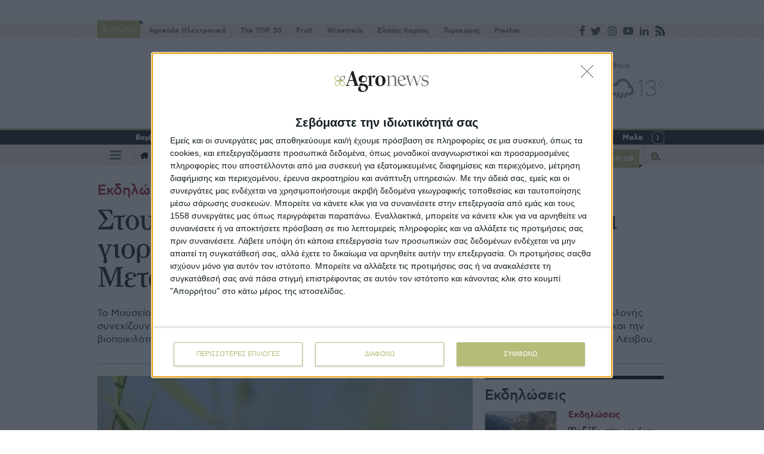

--- FILE ---
content_type: text/html; charset=utf-8
request_url: https://www.agronews.gr/ekdiloseis/198663/stous-ugrotopous-tis-dutikis-lesvou-tha-giortastei-stis-8-maiou-i-pagosmia-imera-metanasteutikon-poulion/
body_size: 34359
content:


<!DOCTYPE html>
<html lang="el">
<head>
    <!-- InMobi Choice. Consent Manager Tag v3.0 (for TCF 2.2) -->
<script type="text/javascript" async=true>
(function() {
  var host = window.location.hostname;
  var element = document.createElement('script');
  var firstScript = document.getElementsByTagName('script')[0];
  var url = 'https://cmp.inmobi.com'
    .concat('/choice/', '6bLt8xe8unSZ4', '/', host, '/choice.js?tag_version=V3');
  var uspTries = 0;
  var uspTriesLimit = 3;
  element.async = true;
  element.type = 'text/javascript';
  element.src = url;

  firstScript.parentNode.insertBefore(element, firstScript);

  function makeStub() {
    var TCF_LOCATOR_NAME = '__tcfapiLocator';
    var queue = [];
    var win = window;
    var cmpFrame;

    function addFrame() {
      var doc = win.document;
      var otherCMP = !!(win.frames[TCF_LOCATOR_NAME]);

      if (!otherCMP) {
        if (doc.body) {
          var iframe = doc.createElement('iframe');

          iframe.style.cssText = 'display:none';
          iframe.name = TCF_LOCATOR_NAME;
          doc.body.appendChild(iframe);
        } else {
          setTimeout(addFrame, 5);
        }
      }
      return !otherCMP;
    }

    function tcfAPIHandler() {
      var gdprApplies;
      var args = arguments;

      if (!args.length) {
        return queue;
      } else if (args[0] === 'setGdprApplies') {
        if (
          args.length > 3 &&
          args[2] === 2 &&
          typeof args[3] === 'boolean'
        ) {
          gdprApplies = args[3];
          if (typeof args[2] === 'function') {
            args[2]('set', true);
          }
        }
      } else if (args[0] === 'ping') {
        var retr = {
          gdprApplies: gdprApplies,
          cmpLoaded: false,
          cmpStatus: 'stub'
        };

        if (typeof args[2] === 'function') {
          args[2](retr);
        }
      } else {
        if(args[0] === 'init' && typeof args[3] === 'object') {
          args[3] = Object.assign(args[3], { tag_version: 'V3' });
        }
        queue.push(args);
      }
    }

    function postMessageEventHandler(event) {
      var msgIsString = typeof event.data === 'string';
      var json = {};

      try {
        if (msgIsString) {
          json = JSON.parse(event.data);
        } else {
          json = event.data;
        }
      } catch (ignore) {}

      var payload = json.__tcfapiCall;

      if (payload) {
        window.__tcfapi(
          payload.command,
          payload.version,
          function(retValue, success) {
            var returnMsg = {
              __tcfapiReturn: {
                returnValue: retValue,
                success: success,
                callId: payload.callId
              }
            };
            if (msgIsString) {
              returnMsg = JSON.stringify(returnMsg);
            }
            if (event && event.source && event.source.postMessage) {
              event.source.postMessage(returnMsg, '*');
            }
          },
          payload.parameter
        );
      }
    }

    while (win) {
      try {
        if (win.frames[TCF_LOCATOR_NAME]) {
          cmpFrame = win;
          break;
        }
      } catch (ignore) {}

      if (win === window.top) {
        break;
      }
      win = win.parent;
    }
    if (!cmpFrame) {
      addFrame();
      win.__tcfapi = tcfAPIHandler;
      win.addEventListener('message', postMessageEventHandler, false);
    }
  };

  makeStub();

  var uspStubFunction = function() {
    var arg = arguments;
    if (typeof window.__uspapi !== uspStubFunction) {
      setTimeout(function() {
        if (typeof window.__uspapi !== 'undefined') {
          window.__uspapi.apply(window.__uspapi, arg);
        }
      }, 500);
    }
  };

  var checkIfUspIsReady = function() {
    uspTries++;
    if (window.__uspapi === uspStubFunction && uspTries < uspTriesLimit) {
      console.warn('USP is not accessible');
    } else {
      clearInterval(uspInterval);
    }
  };

  if (typeof window.__uspapi === 'undefined') {
    window.__uspapi = uspStubFunction;
    var uspInterval = setInterval(checkIfUspIsReady, 6000);
  }
})();
</script>
<!-- End InMobi Choice. Consent Manager Tag v3.0 (for TCF 2.2) -->

    <meta charset="utf-8">
    <meta http-equiv="X-UA-Compatible" content="IE=edge,chrome=1">
    <meta name="viewport" content="width=device-width, initial-scale=1.0, maximum-scale=1.0, user-scalable=no" />
    <meta http-equiv="Content-Type" content="text/html; charset=utf-8" />
    <base href="https://www.agronews.gr/" />

    <link rel="stylesheet" href="/Content/Css/CombinedPrint.css" media="print">
    <link rel="stylesheet" href="/Content/Css/fv.css" media="screen, handheld, projection, tv">
    <link rel="stylesheet" href="/Content/Css/Combined.css?v=NOvs3cWlaIIWXTgbbfYfSIV782Jao3xd7dSTk4yAuXM1" media="screen, handheld, projection, tv">
    <title>Στους υγρότοπους της Δυτικής Λέσβου θα γιορταστεί 8 Μαΐου η Παγκόσμια Ημέρα Μεταναστευτικών Πουλιών</title>

    <link rel="apple-touch-icon" sizes="180x180" href="/Content/Media/Favicon/apple-touch-icon.png">
    <link rel="icon" type="image/png" sizes="32x32" href="/Content/Media/Favicon/favicon-32x32.png">
    <link rel="icon" type="image/png" sizes="16x16" href="/Content/Media/Favicon/favicon-16x16.png">
    <link rel="manifest" href="/Content/Media/Favicon/site.webmanifest">
    <link rel="mask-icon" href="/Content/Media/Favicon/safari-pinned-tab.svg" color="#5bbad5">
    <meta name="msapplication-TileColor" content="#da532c">
    <meta name="theme-color" content="#ffffff">

            <meta name="description" content="Το Μουσείο Φυσικής Ιστορίας Απολιθωμένου Δάσους Λέσβου και το Κέντρο Περιβαλλοντικής Ενημέρωσης Καλλονής συνεχίζουν τις προσπάθειες ευαισθητοποίησης των κατοίκων και επισκεπτών της Λέσβου για τους υγροτόπους και την βιοποικιλότητα του νησιού διοργανώνουν εξορμήσεις παρατήρησης φύσης στις προστατευόμενες περιοχές της Λέσβου." />
    
        <link rel="canonical" href="https://www.agronews.gr/politismos/koinonia/198663/stous-ugrotopous-tis-dutikis-lesvou-tha-giortastei-stis-8-maiou-i-pagosmia-imera-metanasteutikon-poulion/" />
    
    

    
<script async='async' src='https://www.googletagservices.com/tag/js/gpt.js'></script>
<script>
        var googletag = googletag || {};
		googletag.cmd = googletag.cmd || [];
		var adContext = {"Category":"Πολιτισμός|Κοινωνία","Article":"198663","Page":null,"Keyword":null};
</script>

<script>
	googletag.cmd.push(function () {
		var pubads = googletag.pubads();
		pubads.collapseEmptyDivs(true);

		for (var key in adContext) {
			pubads.setTargeting(key, adContext[key]);
		}

		googletag.pubads().enableSingleRequest();
		googletag.enableServices();
	});
	function getSizeMapping(googletag, sizes) {
		var mapping = googletag.sizeMapping();
		for (var i = 0; i < sizes.length; i++) {
			if (sizes[i].BannerWidth == null && sizes[i].BannerHeight == null) {
				mapping.addSize([sizes[i].ScreenWidth, sizes[i].ScreenHeight], []);
			}
			else {
				mapping.addSize([sizes[i].ScreenWidth, sizes[i].ScreenHeight], [sizes[i].BannerWidth, sizes[i].BannerHeight]);
			}
		}
		return mapping.build();
	}
</script>


    <!-- Global site tag (gtag.js) - Google Analytics -->
    


    <!-- Google tag (gtag.js) -->
    <script async src="https://www.googletagmanager.com/gtag/js?id=G-L2MMCY91GK"></script>
    <script>window.dataLayer = window.dataLayer || []; function gtag() { dataLayer.push(arguments); } gtag('js', new Date()); gtag('config', 'G-L2MMCY91GK');</script>




<meta content="index, follow" name="robots" />
<meta content="el_GR" property="og:locale" />
<meta content="article" property="og:type" />
<meta content="Στους υγρότοπους της Δυτικής Λέσβου θα γιορταστεί 8 Μαΐου η Παγκόσμια Ημέρα Μεταναστευτικών Πουλιών" property="og:title" />
<meta content="Το Μουσείο Φυσικής Ιστορίας Απολιθωμένου Δάσους Λέσβου και το Κέντρο Περιβαλλοντικής Ενημέρωσης Καλλονής συνεχίζουν τις προσπάθειες ευαισθητοποίησης των κατοίκων και επισκεπτών της Λέσβου για τους υγροτόπους και την βιοποικιλότητα του νησιού διοργανώνουν εξορμήσεις παρατήρησης φύσης στις προστατευόμενες περιοχές της Λέσβου." property="og:description" />
<meta content="https://www.agronews.gr/ekdiloseis/198663/stous-ugrotopous-tis-dutikis-lesvou-tha-giortastei-stis-8-maiou-i-pagosmia-imera-metanasteutikon-poulion/" property="og:url" />
<meta content="Agronews" property="og:site_name" />
<meta content="Κοινωνία" property="og:section" />
<meta content="620629625270842" property="fb:app_id" />
<meta content="https://agro.atcomcdn.com/images/600x315/files/Start-of-2016-season-photo_-Barn-Swallow_Cezary-Korkosz_450_850_crp.jpg" property="og:image" />
<meta content="600" property="og:image:width" />
<meta content="315" property="og:image:height" />
<meta content="Το Μουσείο Φυσικής Ιστορίας Απολιθωμένου Δάσους Λέσβου και το Κέντρο Περιβαλλοντικής Ενημέρωσης Καλλονής συνεχίζουν τις προσπάθειες ευαισθητοποίησης των κατοίκων και επισκεπτών της Λέσβου για τους υγροτόπους και την βιοποικιλότητα του νησιού διοργανώνουν εξορμήσεις παρατήρησης φύσης στις προστατευόμενες περιοχές της Λέσβου." name="twitter:description" />
<meta content="Στους υγρότοπους της Δυτικής Λέσβου θα γιορταστεί 8 Μαΐου η Παγκόσμια Ημέρα Μεταναστευτικών Πουλιών" name="twitter:title" />
<meta content="Agronews" name="twitter:site" />
<meta content="https://agro.atcomcdn.com/images/600x315/files/Start-of-2016-season-photo_-Barn-Swallow_Cezary-Korkosz_450_850_crp.jpg" name="twitter:image" />
    
        <script src="https://www.google.com/recaptcha/api.js"></script>
</head>

<body>
    
    



<div class="outer"
     data-plugin-usercontext='{&quot;addFavArticlMessage&quot;:&quot;Το άρθρο προστέθηκε στα αγαπημένα.&quot;,&quot;removeFavArticleMessage&quot;:&quot;Το άρθρο αφαιρέθηκε από τα αγαπημένα.&quot;}'>
    

    

<section class="sect bannerSect full">
    <div class="wrapper">
        <div class="bannerWrp bannerWrp--preheader">
            

<div id="banner-div-4805903b-dea9-4a69-b230-5b5727992534" class="banner-container b970x250">
	<script type="text/javascript">
		googletag.cmd.push(function () {
			var definedSlot;
			var code = "/3137164/HomepageROS_970X250";
			var size = [970, 250];
			var divId = "banner-div-4805903b-dea9-4a69-b230-5b5727992534";
			var sizes = [{"ScreenWidth":1000,"ScreenHeight":0,"BannerWidth":970,"BannerHeight":250},{"ScreenWidth":768,"ScreenHeight":0,"BannerWidth":750,"BannerHeight":200},{"ScreenWidth":0,"ScreenHeight":0,"BannerWidth":320,"BannerHeight":100}];

			if (sizes) {
				googletag.defineSlot(code, size, divId).addService(googletag.pubads()).defineSizeMapping(getSizeMapping(googletag, sizes));
			} else {
				googletag.defineSlot(code, size, divId).addService(googletag.pubads());
			}

			googletag.display(divId);

	});
	</script>
</div>

        </div>
    </div>
</section>
    
<header data-plugin-menu="{}">
	<div class="topMenu">
		<div class="wrapper">
			

    <nav>
        <div class="greenLabel"><div class="txt">Έντυπα</div></div>
        <ul>
            







	<li>
		<a href="/agrenda-hlektronika/" title="Agrenda Ηλεκτρονικά" target="_blank">
			Agrenda Ηλεκτρονικά
		</a>
	</li>
	<li>
		<a href="https://issuu.com/agrenda/stacks/99d202d6fa704827860877bca52a5c11" title="The TOP 50" target="_blank">
			The TOP 50
		</a>
	</li>
	<li>
		<a href="https://profi.gr/" title=" Profi" target="_blank">
			 Profi
		</a>
	</li>
	<li>
		<a href="https://winetrails.gr/" title="Winetrails" target="_blank">
			Winetrails
		</a>
	</li>
	<li>
		<a href="https://elaiaskarpos.gr/" title="Eλαίας Καρπός" target="_blank">
			Eλαίας Καρπός
		</a>
	</li>
	<li>
		<a href="https://tyrokomos.gr/" title="Τυροκόμος" target="_blank">
			Τυροκόμος
		</a>
	</li>
	<li>
		<a href="https://fresher.gr/" title="Fresher" target="_blank">
			Fresher
		</a>
	</li>


        </ul>
    </nav>


			<div class="social">
				




	<a href="https://www.facebook.com/AgroNews.gr/" 
	   class="ic-facebook" 
	   target="_blank"
	   title="Facebook"></a>
	<a href="https://twitter.com/agronewsgr?lang=en" 
	   class="ic-twitter" 
	   target="_blank"
	   title="Twitter"></a>
	<a href="https://www.instagram.com/agronewsgr/?hl=en" 
	   class="ic-insta" 
	   target="_blank"
	   title="Instagram"></a>
	<a href="https://www.youtube.com/user/agronews" 
	   class="ic-youtube" 
	   target="_blank"
	   title="YouTube"></a>
	<a href="https://www.linkedin.com/company/agro-news" 
	   class="ic-linkedin2" 
	   target="_blank"
	   title="LinkedIn"></a>
	<a href="https://www.agronews.gr/rss" 
	   class="ic-rss" 
	   target="_blank"
	   title="Rss"></a>

			</div>
		</div>
	</div>
	<div class="mainHeader">
        <div class="wrapper">
            <div class="logo">
                <a href="/"><img loading="lazy" src="https://agro.atcomcdn.com/assets/Media/logo.svg" alt="logo"/></a>
            </div>
            <div class="side-header">
                <div class="logo-ee">
                    <a href="/gr" target="_blank">
                        <img loading="lazy" src="/Content/Media/logo-ee.png" alt="logo"/>
                    </a>
                </div>
                <div class="weather">
                    

<div data-plugin-weather='{&quot;DefaultDKID&quot;:&quot;5804&quot;,&quot;Url&quot;:&quot;https://www.agronews.gr/ajax/Atcom.Sites.Agronews.Components.Weather.PointWeather/&quot;,&quot;CurrentView&quot;:&quot;Current&quot;,&quot;DetailsView&quot;:&quot;Details&quot;,&quot;WeatherPage&quot;:false}'>

</div>
                </div>
            </div>

        </div>
	</div>
	

<div class="options">
    <div class="wrapper">
        <div class="slider hiddenDetails smallArr roundArr owl-carousel" data-plugin-slider='{"nav": true, "dots":false, "autoWidth": true }'>
                <div class="item">
                    <div class="title">
                        <span>Βαμβάκι</span> <span class="status red">-0,91%</span>
                    </div>
                    <div class="dets">
						<div class="cnt">
							<div class="lb">64,51 σεντς/λίμπρα</div>
						</div>
                    </div>
                </div>
                <div class="item">
                    <div class="title">
                        <span>Σκληρό σιτάρι </span> <span class="status ">0,00%</span>
                    </div>
                    <div class="dets">
						<div class="cnt">
							<div class="lb">290,00 ευρώ/τόνος</div>
						</div>
                    </div>
                </div>
                <div class="item">
                    <div class="title">
                        <span>Καλαμπόκι</span> <span class="status red">-0,87%</span>
                    </div>
                    <div class="dets">
						<div class="cnt">
							<div class="lb">228,00 ευρώ/τόνος</div>
						</div>
                    </div>
                </div>
                <div class="item">
                    <div class="title">
                        <span>Κριθάρι</span> <span class="status green">1,58%</span>
                    </div>
                    <div class="dets">
						<div class="cnt">
							<div class="lb">193,00 ευρώ/τόνος</div>
						</div>
                    </div>
                </div>
                <div class="item">
                    <div class="title">
                        <span>Ελαιόλαδο</span> <span class="status red">-0,47%</span>
                    </div>
                    <div class="dets">
						<div class="cnt">
							<div class="lb">4,24 ευρώ/κιλό</div>
						</div>
                    </div>
                </div>
                <div class="item">
                    <div class="title">
                        <span>Μαλακό σιτάρι</span> <span class="status red">-0,39%</span>
                    </div>
                    <div class="dets">
						<div class="cnt">
							<div class="lb">189,50 ευρώ/τόνος</div>
						</div>
                    </div>
                </div>
                <div class="item">
                    <div class="title">
                        <span>Γάλα αγελαδινό</span> <span class="status green">2,96%</span>
                    </div>
                    <div class="dets">
						<div class="cnt">
							<div class="lb">15,31 σεντς/λίμπρα</div>
						</div>
                    </div>
                </div>
                <div class="item">
                    <div class="title">
                        <span>Σόγια</span> <span class="status green">2,05%</span>
                    </div>
                    <div class="dets">
						<div class="cnt">
							<div class="lb">1066,40 σεντς/μπούσελ</div>
						</div>
                    </div>
                </div>
                <div class="item">
                    <div class="title">
                        <span>Κρέας βοδινό</span> <span class="status red">-1,02%</span>
                    </div>
                    <div class="dets">
						<div class="cnt">
							<div class="lb">234,90 σέντς/λίμπρα</div>
						</div>
                    </div>
                </div>
                <div class="item">
                    <div class="title">
                        <span>Κρέας χοιρινό</span> <span class="status green">3,18%</span>
                    </div>
                    <div class="dets">
						<div class="cnt">
							<div class="lb">95,65 σεντς/λίμπρα</div>
						</div>
                    </div>
                </div>
        </div>
    </div>
</div>

	<div class="mainMenuOuter">
		<div class="mainMenu">
            <div class="wrapper">
                <div class="cl burgIcn">
                    









<span class="burgerIcon"><span class="burger"></span></span>
<div class="nav">
		<div class="navRow">
			<h5>ΚΑΤΗΓΟΡΙΕΣ</h5>
				<ul>
			<li class="hasSub">
					<div class="title">
		<a href="https://agronews.gr/pliromes/" title="Πληρωμές" target="_blank">
			Πληρωμές
		</a>
	</div>

					<div class="cnt">
							<ul>
			<li class="">
					<div class="title">
		<a href="/pliromes/epidotiseis/" target="" title="Επιδοτήσεις">
			Επιδοτήσεις
		</a>
	</div>

			</li>
			<li class="">
					<div class="title">
		<a href="/pliromes/apozimioseis/" target="" title="Αποζημιώσεις ">
			Αποζημιώσεις 
		</a>
	</div>

			</li>
			<li class="">
					<div class="title">
		<a href="/pliromes/dikaiomata/" target="" title="Δικαιώματα">
			Δικαιώματα
		</a>
	</div>

			</li>
			<li class="">
					<div class="title">
		<a href="/pliromes/pistoliptika/" target="" title="Πιστοληπτικά">
			Πιστοληπτικά
		</a>
	</div>

			</li>
			<li class="">
					<div class="title">
		<a href="/pliromes/sumvolaiaki/" target="" title="Συμβολαιακή">
			Συμβολαιακή
		</a>
	</div>

			</li>
			<li class="">
					<div class="title">
		<a href="/pliromes/nomothesia/" target="" title="Νομοθεσία">
			Νομοθεσία
		</a>
	</div>

			</li>
	</ul>

					</div>
			</li>
			<li class="hasSub">
					<div class="title">
		<a href="https://agronews.gr/programmata/" title="Προγράμματα" target="_blank">
			Προγράμματα
		</a>
	</div>

					<div class="cnt">
							<ul>
			<li class="">
					<div class="title">
		<a href="/programmata/diarthrotika-metra/" target="" title="Διαρθρωτικά Μέτρα">
			Διαρθρωτικά Μέτρα
		</a>
	</div>

			</li>
			<li class="">
					<div class="title">
		<a href="/programmata/trehouses-prokiruxeis/" target="" title="Τρέχουσες Προκηρύξεις">
			Τρέχουσες Προκηρύξεις
		</a>
	</div>

			</li>
			<li class="">
					<div class="title">
		<a href="/programmata/ependuseis/" target="" title="Επενδύσεις">
			Επενδύσεις
		</a>
	</div>

			</li>
			<li class="">
					<div class="title">
		<a href="/programmata/nomothesia/" target="" title="Νομοθεσία">
			Νομοθεσία
		</a>
	</div>

			</li>
	</ul>

					</div>
			</li>
			<li class="hasSub">
					<div class="title">
		<a href="https://agronews.gr/thesmika/" title="Θεσμικά" target="_blank">
			Θεσμικά
		</a>
	</div>

					<div class="cnt">
							<ul>
			<li class="">
					<div class="title">
		<a href="/thesmika/forologika/" target="" title="Φορολογικά">
			Φορολογικά
		</a>
	</div>

			</li>
			<li class="">
					<div class="title">
		<a href="/thesmika/asfalistika/" target="" title="Ασφαλιστικά">
			Ασφαλιστικά
		</a>
	</div>

			</li>
			<li class="">
					<div class="title">
		<a href="/thesmika/organotika/" target="" title="Οργανωτικά">
			Οργανωτικά
		</a>
	</div>

			</li>
			<li class="">
					<div class="title">
		<a href="/thesmika/ergasiaka/" target="" title="Εργασιακά">
			Εργασιακά
		</a>
	</div>

			</li>
			<li class="">
					<div class="title">
		<a href="/thesmika/koinovouleutika/" target="" title="Κοινοβουλευτικά">
			Κοινοβουλευτικά
		</a>
	</div>

			</li>
			<li class="">
					<div class="title">
		<a href="/thesmika/nomothesia/" target="" title="Νομοθεσία">
			Νομοθεσία
		</a>
	</div>

			</li>
			<li class="">
					<div class="title">
		<a href="/thesmika/koini-agrotiki-politiki/" target="" title="Κοινή Αγροτική Πολιτική">
			Κοινή Αγροτική Πολιτική
		</a>
	</div>

			</li>
	</ul>

					</div>
			</li>
			<li class="hasSub">
					<div class="title">
		<a href="https://agronews.gr/eboreumata/" title="Εμπορεύματα" target="_blank">
			Εμπορεύματα
		</a>
	</div>

					<div class="cnt">
							<ul>
			<li class="">
					<div class="title">
		<a href="/eboreumata/agora-proiodon/" target="" title="Αγορά Προϊόντων">
			Αγορά Προϊόντων
		</a>
	</div>

			</li>
			<li class="">
					<div class="title">
		<a href="/eboreumata/agora-akiniton/" target="" title="Αγορά Ακινήτων">
			Αγορά Ακινήτων
		</a>
	</div>

			</li>
			<li class="">
				
			</li>
			<li class="">
					<div class="title">
		<a href="/eboreumata/agora-energeias/" target="" title="Αγορά Ενέργειας">
			Αγορά Ενέργειας
		</a>
	</div>

			</li>
			<li class="">
					<div class="title">
		<a href="/eboreumata/tehnikes-analuseis/" target="" title="Τεχνικές Αναλύσεις">
			Τεχνικές Αναλύσεις
		</a>
	</div>

			</li>
			<li class="">
					<div class="title">
		<a href="/eboreumata/nomothesia/" target="" title="Νομοθεσία">
			Νομοθεσία
		</a>
	</div>

			</li>
	</ul>

					</div>
			</li>
			<li class="hasSub">
					<div class="title">
		<a href="https://www.agronews.gr/ekmetaleuseis/" title="Προϊόντα" target="_blank">
			Προϊόντα
		</a>
	</div>

					<div class="cnt">
							<ul>
			<li class="">
					<div class="title">
		<a href="/ekmetaleuseis/vamvaki/" target="" title="Βαμβάκι ">
			Βαμβάκι 
		</a>
	</div>

			</li>
			<li class="">
					<div class="title">
		<a href="/ekmetaleuseis/sitira-kai-sporoi/" target="" title="Σιτηρά - Ρύζι">
			Σιτηρά - Ρύζι
		</a>
	</div>

			</li>
			<li class="">
					<div class="title">
		<a href="/ekmetaleuseis/kalaboki/" target="" title="Καλαμπόκι">
			Καλαμπόκι
		</a>
	</div>

			</li>
			<li class="">
					<div class="title">
		<a href="/ekmetaleuseis/ktinotrofika-futa/" target="" title="Κτηνοτροφικά Φυτά">
			Κτηνοτροφικά Φυτά
		</a>
	</div>

			</li>
			<li class="">
					<div class="title">
		<a href="/ekmetaleuseis/zaharoteutla/" target="" title="Ζαχαρότευτλα">
			Ζαχαρότευτλα
		</a>
	</div>

			</li>
			<li class="">
					<div class="title">
		<a href="/ekmetaleuseis/viomihaniki-kannavi/" target="" title="Βιομηχανική Κάνναβη">
			Βιομηχανική Κάνναβη
		</a>
	</div>

			</li>
			<li class="">
					<div class="title">
		<a href="/ekmetaleuseis/dendrokipeutika/" target="" title="Δενδροκηπευτικά">
			Δενδροκηπευτικά
		</a>
	</div>

			</li>
			<li class="">
					<div class="title">
		<a href="/ekmetaleuseis/modernes-kalliergeies/" target="" title="Μοντέρνες Καλλιέργειες">
			Μοντέρνες Καλλιέργειες
		</a>
	</div>

			</li>
			<li class="">
					<div class="title">
		<a href="/ekmetaleuseis/aromatika-futa/" target="" title="Αρωματικά Φυτά">
			Αρωματικά Φυτά
		</a>
	</div>

			</li>
			<li class="">
					<div class="title">
		<a href="/ekmetaleuseis/kipeutika/" target="" title="Κηπευτικά">
			Κηπευτικά
		</a>
	</div>

			</li>
			<li class="">
					<div class="title">
		<a href="/ekmetaleuseis/ageladotrofia/" target="" title="Αγελαδοτροφία">
			Αγελαδοτροφία
		</a>
	</div>

			</li>
			<li class="">
					<div class="title">
		<a href="/ekmetaleuseis/aigoprovatotrofia/" target="" title="Αιγοπροβατοτροφία">
			Αιγοπροβατοτροφία
		</a>
	</div>

			</li>
			<li class="">
					<div class="title">
		<a href="/ekmetaleuseis/hoirotrofia/" target="" title="Χοιροτροφία">
			Χοιροτροφία
		</a>
	</div>

			</li>
			<li class="">
					<div class="title">
		<a href="/ekmetaleuseis/ptinotrofia/" target="" title="Πτηνοτροφία">
			Πτηνοτροφία
		</a>
	</div>

			</li>
			<li class="">
					<div class="title">
		<a href="/ekmetaleuseis/ptinotrofia/" target="" title="Πτηνοτροφία">
			Πτηνοτροφία
		</a>
	</div>

			</li>
			<li class="">
					<div class="title">
		<a href="/ekmetaleuseis/melissokomia/" target="" title="Μελισσοκομία">
			Μελισσοκομία
		</a>
	</div>

			</li>
			<li class="">
					<div class="title">
		<a href="/ekmetaleuseis/ihthuokalliergeies/" target="" title="Ιχθυοκαλλιέργειες">
			Ιχθυοκαλλιέργειες
		</a>
	</div>

			</li>
			<li class="">
					<div class="title">
		<a href="/ekmetaleuseis/elaiones-kai-abelones/" target="" title="Ελαιώνες και Αμπελώνες">
			Ελαιώνες και Αμπελώνες
		</a>
	</div>

			</li>
			<li class="">
					<div class="title">
		<a href="/ekmetaleuseis/abelooinika/" target="" title="Αμπελοοινικά">
			Αμπελοοινικά
		</a>
	</div>

			</li>
	</ul>

					</div>
			</li>
			<li class="">
					<div class="title">
		<a href="/eidika-afieromata/" target="_blank" title="Ειδικά Αφιερώματα">
			Ειδικά Αφιερώματα
		</a>
	</div>

			</li>
			<li class="hasSub">
					<div class="title">
		<a href="https://agronews.gr/apopseis/" title="Απόψεις" target="_blank">
			Απόψεις
		</a>
	</div>

					<div class="cnt">
							<ul>
			<li class="">
					<div class="title">
		<a href="/apopseis/gnomes/" target="" title="Γνώμες">
			Γνώμες
		</a>
	</div>

			</li>
			<li class="">
					<div class="title">
		<a href="/apopseis/sholia/" target="" title="Αγρόσχολος">
			Αγρόσχολος
		</a>
	</div>

			</li>
			<li class="">
					<div class="title">
		<a href="/apopseis/proseggiseis/" target="" title="Προσεγγίσεις">
			Προσεγγίσεις
		</a>
	</div>

			</li>
			<li class="">
					<div class="title">
		<a href="/apopseis/prosopografies/" target="" title="Προσωπογραφίες">
			Προσωπογραφίες
		</a>
	</div>

			</li>
			<li class="">
					<div class="title">
		<a href="/apopseis/sunedeuxeis/" target="" title="Συνεντεύξεις">
			Συνεντεύξεις
		</a>
	</div>

			</li>
	</ul>

					</div>
			</li>
			<li class="hasSub">
					<div class="title">
		<a href="https://www.agronews.gr/special-reports" title="Special Reports" target="_blank">
			Special Reports
		</a>
	</div>

					<div class="cnt">
							<ul>
			<li class="">
					<div class="title">
		<a href="/special-reports/epiheirimatika-projects/" target="" title="Επιχειρηματικά Projects">
			Επιχειρηματικά Projects
		</a>
	</div>

			</li>
			<li class="">
					<div class="title">
		<a href="/special-reports/megales-sunadiseis/" target="" title="Μεγάλες Συναντήσεις">
			Μεγάλες Συναντήσεις
		</a>
	</div>

			</li>
			<li class="">
					<div class="title">
		<a href="/special-reports/spanies-meletes/" target="" title="Σπάνιες Μελέτες">
			Σπάνιες Μελέτες
		</a>
	</div>

			</li>
			<li class="">
					<div class="title">
		<a href="/thesmika/statistikes-ereunes/" target="" title="Στατιστικές Έρευνες">
			Στατιστικές Έρευνες
		</a>
	</div>

			</li>
			<li class="">
					<div class="title">
		<a href="/special-reports/protupes-farmes/" target="" title="Πρότυπες Φάρμες">
			Πρότυπες Φάρμες
		</a>
	</div>

			</li>
			<li class="">
					<div class="title">
		<a href="/special-reports/metapoiitikes-monades/" target="" title="Μεταποιητικές Μονάδες">
			Μεταποιητικές Μονάδες
		</a>
	</div>

			</li>
	</ul>

					</div>
			</li>
			<li class="">
					<div class="title">
		<a href="/beer-brunch/" target="" title="Beer &amp; Brunch">
			Beer &amp; Brunch
		</a>
	</div>

			</li>
			<li class="hasSub">
					<div class="title">
		<a href="https://www.agronews.gr/ekdiloseis/" title="Εκδηλώσεις" target="_blank">
			Εκδηλώσεις
		</a>
	</div>

					<div class="cnt">
							<ul>
			<li class="">
					<div class="title">
		<a href="/ekdiloseis/anagelies-ekdiloseon/" target="" title="Αναγγελίες Εκδηλώσεων">
			Αναγγελίες Εκδηλώσεων
		</a>
	</div>

			</li>
			<li class="">
					<div class="title">
		<a href="/ekdiloseis/mikro-kaledari/" target="" title="Μικρό Καλεντάρι">
			Μικρό Καλεντάρι
		</a>
	</div>

			</li>
			<li class="">
					<div class="title">
		<a href="/ekdiloseis/parousiaseis/" target="" title="Παρουσιάσεις">
			Παρουσιάσεις
		</a>
	</div>

			</li>
			<li class="">
					<div class="title">
		<a href="/traveling/topikes-eidiseis/" target="" title="Τοπικές Ειδήσεις">
			Τοπικές Ειδήσεις
		</a>
	</div>

			</li>
	</ul>

					</div>
			</li>
			<li class="">
					<div class="title">
		<a href="/compo-expert/" target="" title="COMPO EXPERT">
			COMPO EXPERT
		</a>
	</div>

			</li>
			<li class="">
					<div class="title">
		<a href="/timacagro-lyda/" target="" title="Νέα της Timac Agro | ΛΥΔΑ">
			Νέα της Timac Agro | ΛΥΔΑ
		</a>
	</div>

			</li>
			<li class="">
					<div class="title">
		<a href="https://www.agronews.gr/farming/" title="Farming" target="_blank">
			Farming
		</a>
	</div>

			</li>
			<li class="">
					<div class="title">
		<a href="https://profi.gr/" title="Profi - Τεχνολογία" target="_blank">
			Profi - Τεχνολογία
		</a>
	</div>

			</li>
			<li class="hasSub">
					<div class="title">
		<a href="https://www.agronews.gr/oikonomia-kai-politiki/" title="Πολιτική και Οικονομία" target="_blank">
			Πολιτική και Οικονομία
		</a>
	</div>

					<div class="cnt">
							<ul>
			<li class="">
					<div class="title">
		<a href="/oikonomia-kai-politiki/politikes/" target="" title="Πολιτικές">
			Πολιτικές
		</a>
	</div>

			</li>
			<li class="">
					<div class="title">
		<a href="/oikonomia-kai-politiki/diethni/" target="_blank" title="Διεθνή">
			Διεθνή
		</a>
	</div>

			</li>
			<li class="">
					<div class="title">
		<a href="/oikonomia-kai-politiki/trapezes/" target="_blank" title="Τράπεζες">
			Τράπεζες
		</a>
	</div>

			</li>
	</ul>

					</div>
			</li>
			<li class="hasSub">
					<div class="title">
		<a href="https://www.agronews.gr/branding/" title="Branding" target="">
			Branding
		</a>
	</div>

					<div class="cnt">
							<ul>
			<li class="">
					<div class="title">
		<a href="/branding/pistopoiisi/" target="" title="Πιστοποίηση">
			Πιστοποίηση
		</a>
	</div>

			</li>
			<li class="">
					<div class="title">
		<a href="/branding/brand-name/" target="" title="Brand name">
			Brand name
		</a>
	</div>

			</li>
			<li class="">
					<div class="title">
		<a href="/branding/tehnikes-branding/" target="" title="Τεχνικές Branding">
			Τεχνικές Branding
		</a>
	</div>

			</li>
			<li class="">
					<div class="title">
		<a href="/branding/etairika-nea/" target="" title="Εταιρικά Νέα">
			Εταιρικά Νέα
		</a>
	</div>

			</li>
			<li class="">
					<div class="title">
		<a href="/branding/epiheirimatikotita/" target="" title="Επιχειρηματικότητα">
			Επιχειρηματικότητα
		</a>
	</div>

			</li>
			<li class="">
					<div class="title">
		<a href="/branding/nomothesia/" target="" title="Νομοθεσία">
			Νομοθεσία
		</a>
	</div>

			</li>
	</ul>

					</div>
			</li>
			<li class="hasSub">
					<div class="title">
		<a href="https://www.agronews.gr/politismos/" title="Πολιτισμός" target="">
			Πολιτισμός
		</a>
	</div>

					<div class="cnt">
							<ul>
			<li class="">
					<div class="title">
		<a href="/politismos/dromena/" target="" title="Δρώμενα">
			Δρώμενα
		</a>
	</div>

			</li>
			<li class="">
					<div class="title">
		<a href="/politismos/istoria/" target="" title="Ιστορία">
			Ιστορία
		</a>
	</div>

			</li>
			<li class="">
					<div class="title">
		<a href="/politismos/laografia/" target="" title="Λαογραφία">
			Λαογραφία
		</a>
	</div>

			</li>
			<li class="">
					<div class="title">
		<a href="/politismos/athlitismos/" target="" title="Αθλητισμός">
			Αθλητισμός
		</a>
	</div>

			</li>
			<li class="">
					<div class="title">
		<a href="/politismos/poiotita-zois/" target="" title="Ποιότητα Ζωής">
			Ποιότητα Ζωής
		</a>
	</div>

			</li>
	</ul>

					</div>
			</li>
			<li class="hasSub">
					<div class="title">
		<a href="https://www.agronews.gr/aggelies1/" title="Αγγελίες" target="">
			Αγγελίες
		</a>
	</div>

					<div class="cnt">
							<ul>
			<li class="">
					<div class="title">
		<a href="https://www.agronews.gr/aggelies1/lista-aggeliwn/?aCategoryID=5" title="Ζωικό κεφάλαιο" target="">
			Ζωικό κεφάλαιο
		</a>
	</div>

			</li>
			<li class="">
					<div class="title">
		<a href="https://www.agronews.gr/aggelies1/lista-aggeliwn/?aCategoryID=6" title="Φυτικό κεφάλαιο" target="">
			Φυτικό κεφάλαιο
		</a>
	</div>

			</li>
			<li class="">
					<div class="title">
		<a href="https://www.agronews.gr/aggelies1/lista-aggeliwn/?aCategoryID=7" title="Μηχανήματα/Εξοπλισμός" target="">
			Μηχανήματα/Εξοπλισμός
		</a>
	</div>

			</li>
			<li class="">
					<div class="title">
		<a href="https://www.agronews.gr/aggelies1/lista-aggeliwn/?aCategoryID=8" title="Οικόπεδα/Αγροτεμάχια" target="">
			Οικόπεδα/Αγροτεμάχια
		</a>
	</div>

			</li>
			<li class="">
					<div class="title">
		<a href="https://www.agronews.gr/aggelies1/lista-aggeliwn/?aCategoryID=10" title="Προσφορά εργασίας" target="">
			Προσφορά εργασίας
		</a>
	</div>

			</li>
			<li class="">
					<div class="title">
		<a href="https://www.agronews.gr/aggelies1/lista-aggeliwn/?aCategoryID=9" title="Ζήτηση εργασίας" target="">
			Ζήτηση εργασίας
		</a>
	</div>

			</li>
	</ul>

					</div>
			</li>
	</ul>

		</div>
</div>


                </div>

                <div class="cl logo">
                    <a href="/"><img loading="lazy" src="https://agro.atcomcdn.com/assets/Media/logo.svg" alt="logo"/></a>
                </div>
                <div class="cl mainNav mhidden">
                    







<nav>
	<ul>
		<li>
			<a href="/" title="home"><span class="ic-home"></span></a>
		</li>
			<li>
		<a href="/eboreumata/" target="" title="ΕΜΠΟΡΕΥΜΑΤΑ">
			ΕΜΠΟΡΕΥΜΑΤΑ
		</a>
				<div class="subMenu">
			<div class="row">
				<div class="col col6">
					<h5>ΚΑΤΗΓΟΡΙΕΣ</h5>
					<ul>
							<li>
		<a href="/eboreumata/agora-proiodon/" target="" title="Αγορά Προϊόντων">
			Αγορά Προϊόντων
		</a>
		
	</li>
	<li>
		<a href="/eboreumata/agora-akiniton/" target="" title="Αγορά Ακινήτων">
			Αγορά Ακινήτων
		</a>
		
	</li>
	<li>
		<a href="/eboreumata/agora-energeias/" target="" title="Αγορά Ενέργειας">
			Αγορά Ενέργειας
		</a>
		
	</li>
	<li>
		<a href="/eboreumata/tehnikes-analuseis/" target="" title="Τεχνικές Αναλύσεις">
			Τεχνικές Αναλύσεις
		</a>
		
	</li>
	<li>
		<a href="/eboreumata/nomothesia/" target="" title="Νομοθεσία">
			Νομοθεσία
		</a>
		
	</li>

					</ul>
				</div>
<div class="col col6">
    <h5>ΠΙΟ ΔΙΑΒΑΣΜΕΝΑ</h5>
    <ul class="arr">
            <li><a href="/eboreumata/226938/epipleon-25-euro-gia-to-vamvaki-15-euro-sto-sitari-os-stremmatiki-enishusi-gia-to-2025-meso-ton-eco-schemes/">Επιπλέον 25 ευρώ  για το βαμβάκι και 15 ευρώ στο σιτάρι μέσω eco-schemes</a></li>
            <li><a href="/eboreumata/225628/sitari-kalaboki-sogia-kai-krithari-se-anodo-5-me-10-meta-to-deal-ipa-kai-kinas-pros-lixi-to-shutdown/">Σιτάρι, καλαμπόκι, σόγια και  κριθάρι σε σημαντική άνοδο από 5% έως 10% </a></li>
            <li><a href="/eboreumata/227053/me-kaluteri-eikona-vamvaki-kai-sitari-sti-nea-sezon-se-rolo-ruthmisti-to-dolario/">Καλύτερη εικόνα  για σιτάρι και βαμβάκι από την επόμενη σεζόν</a></li>
            <li><a href="/eboreumata/225514/sta-26-lepta-to-sakiaseno-kalaboki-eos-24-to-huma-apo-15-os-45-lepta-i-midiki/">Με 26 λεπτά σακιασ&#181;ένο  καλαμπόκι, 24 το χύμα,  15 ως 45 λεπτά η μηδική</a></li>
            <li><a href="/eboreumata/226640/pros-ia-europi-e-perissotero-gala-pio-akriva-turia-stathera-arotraia-kai-edatiki-elaioparagogi-to-2035/">Προς μία Ευρώπη &#181;ε πιο πολύ γάλα και εντατική ελαιοπαραγωγή το 2035</a></li>
    </ul>
</div>

			</div>
		</div>

	</li>
	<li>
		<a href="/pliromes/" target="" title="ΠΛΗΡΩΜΕΣ">
			ΠΛΗΡΩΜΕΣ
		</a>
				<div class="subMenu">
			<div class="row">
				<div class="col col6">
					<h5>ΚΑΤΗΓΟΡΙΕΣ</h5>
					<ul>
							<li>
		<a href="/pliromes/epidotiseis/" target="" title="Επιδοτήσεις">
			Επιδοτήσεις
		</a>
		
	</li>
	<li>
		<a href="/pliromes/apozimioseis/" target="" title="Αποζημιώσεις ">
			Αποζημιώσεις 
		</a>
		
	</li>
	<li>
		<a href="/pliromes/dikaiomata/" target="" title="Δικαιώματα">
			Δικαιώματα
		</a>
		
	</li>
	<li>
		<a href="/pliromes/pistoliptika/" target="" title="Πιστοληπτικά">
			Πιστοληπτικά
		</a>
		
	</li>
	<li>
		<a href="/pliromes/sumvolaiaki/" target="" title="Συμβολαιακή">
			Συμβολαιακή
		</a>
		
	</li>
	<li>
		<a href="/pliromes/nomothesia/" target="" title="Νομοθεσία">
			Νομοθεσία
		</a>
		
	</li>

					</ul>
				</div>
<div class="col col6">
    <h5>ΠΙΟ ΔΙΑΒΑΣΜΕΝΑ</h5>
    <ul class="arr">
            <li><a href="/pliromes/226608/thema-oron-i-pliromi-exisotikis-2025-epeita-deuteri-dosi-metro-23-tsimoudia-gia-upoloipa-viologikon-22-2425/">Με 2 μέρες καθυστέρηση και με μειωμένα ποσά βγήκε η εξισωτική 2025</a></li>
            <li><a href="/pliromes/225997/plironetai-sigoura-i-prokatavoli-tou-tsek-tin-paraskeui-einai-koda-i-pistosi-kai-gia-programmata-2025/">Πιστώθηκε Παρασκευή η προκαταβολή τσεκ, ένας στους 3 δεν είδε χρήματα</a></li>
            <li><a href="/pliromes/226381/triti-upoloipa-vasikis-tetarti-anadianemitiki-kai-nearoi-agrotes-liges-oi-diorthoseis-gia-tous-adikimenous/">Τελείωσε η διαδικασία πληρωμής για βασική και αναδιανεμητική ενίσχυση</a></li>
            <li><a href="/pliromes/epidotiseis/227080/epidotisi-50-euro-to-stremma-gia-mikrous-kalliergites-kai-horis-eleghous-adikathista-tin-amesi-enishusi/">Επιδότηση 50 ευρώ/στρέμμα για μικρούς καλλιεργητές και χωρίς ελέγχους αντικαθιστά την άμεση ενίσχυση	</a></li>
            <li><a href="/pliromes/226229/pistonodai-stadiaka-apo-deutera-vradu-metro-23-kai-spanies-fules-pieseis-gia-epispeusi-pliromon/">Άρση του αποκλεισμού δικαιούχων Μέτρου 23 ζητούν  έξι βουλευτές ΝΔ</a></li>
    </ul>
</div>

			</div>
		</div>

	</li>
	<li>
		<a href="/programmata/" target="" title="ΠΡΟΓΡΑΜΜΑΤΑ">
			ΠΡΟΓΡΑΜΜΑΤΑ
		</a>
				<div class="subMenu">
			<div class="row">
				<div class="col col6">
					<h5>ΚΑΤΗΓΟΡΙΕΣ</h5>
					<ul>
							<li>
		<a href="/programmata/diarthrotika-metra/" target="" title="Διαρθρωτικά Μέτρα">
			Διαρθρωτικά Μέτρα
		</a>
		
	</li>
	<li>
		<a href="/programmata/trehouses-prokiruxeis/" target="" title="Τρέχουσες Προκηρύξεις">
			Τρέχουσες Προκηρύξεις
		</a>
		
	</li>
	<li>
		<a href="/programmata/ependuseis/" target="" title="Επενδύσεις">
			Επενδύσεις
		</a>
		
	</li>
	<li>
		<a href="/programmata/nomothesia/" target="" title="Νομοθεσία">
			Νομοθεσία
		</a>
		
	</li>

					</ul>
				</div>
<div class="col col6">
    <h5>ΠΙΟ ΔΙΑΒΑΣΜΕΝΑ</h5>
    <ul class="arr">
            <li><a href="/programmata/226980/prim-1000-euro-stin-elia-kai-3900-euro-to-stremma-sta-aktinidia-gia-futeuseis/">Πριμ 1.000 ευρώ στην ελιά και 3.900 ευρώ το στρέμμα στα ακτινίδια για φυτεύσεις</a></li>
            <li><a href="/programmata/227052/pos-o-neos-agrotis-tha-exasfalizei-katharo-prim-180000-euro-me-sunduasmo-shediou-kai-egguimenou-daneismou/">Πώς ο Νέος Αγρότης θα εξασφαλίζει καθαρό πριμ έως και 180.000 ευρώ</a></li>
            <li><a href="/programmata/ependuseis/225901/egguimeno-daneio-kai-kathari-epidotisi-apo-8000-eos-40000-euro-gia-nearous-agrotes-ilikias-mehri-40-eton/">Εγγυημένο δάνειο και επιδότηση έως 40.000 ευρώ σε νέους αγρότες       </a></li>
            <li><a href="/programmata/226351/kleidose-317-euro-to-prim-gia-ti-desmeusi-anthraka-ston-aera-i-prodimosieusi-oi-upohreoseis-to-2026/">Κλείδωσε 31,7 ευρώ το πριμ για τη δέσμευση άνθρακα στο βαμβάκι</a></li>
            <li><a href="/programmata/225589/zodano-to-programma-viologikon-sti-futiki-paragogi-egrithikan-43-ekat-gia-pliromes-mehri-31-dekemvriou/">Εξελίξεις με τα Βιολογικά 2024 φυτικής παραγωγής εγκρίθηκαν 43 εκατ. ευρώ</a></li>
    </ul>
</div>

			</div>
		</div>

	</li>
	<li>
		<a href="/farming/" target="" title="FARMING">
			FARMING
		</a>
				<div class="subMenu">
			<div class="row">
				<div class="col col6">
					<h5>ΚΑΤΗΓΟΡΙΕΣ</h5>
					<ul>
							<li>
		<a href="/farming/tehniki-frodida/" target="" title="Τεχνική Φροντίδα">
			Τεχνική Φροντίδα
		</a>
		
	</li>
	<li>
		<a href="/farming/tehnologia-eisroon/" target="" title="Τεχνολογία Εισροών">
			Τεχνολογία Εισροών
		</a>
		
	</li>
	<li>
		<a href="/farming/kainotomes-luseis/" target="" title="Καινοτόμες Λύσεις">
			Καινοτόμες Λύσεις
		</a>
		
	</li>
	<li>
		<a href="/farming/viologiki-paragogi/" target="" title="Βιολογική Παραγωγή">
			Βιολογική Παραγωγή
		</a>
		
	</li>
	<li>
		<a href="/farming/upodeigmatikoi-agroi/" target="" title="Υποδειγματικοί Αγροί">
			Υποδειγματικοί Αγροί
		</a>
		
	</li>
	<li>
		<a href="/farming/protoporiakoi-stavloi/" target="" title="Πρωτοποριακοί Στάβλοι">
			Πρωτοποριακοί Στάβλοι
		</a>
		
	</li>
	<li>
		<a href="/farming/nomothesia/" target="" title="Νομοθεσία">
			Νομοθεσία
		</a>
		
	</li>

					</ul>
				</div>
<div class="col col6">
    <h5>ΠΙΟ ΔΙΑΒΑΣΜΕΝΑ</h5>
    <ul class="arr">
            <li><a href="/farming/226830/meiosi-eos-10-stis-spores-sklirou-sitou-anakampsi-me-250-euro-sta-ellinika-fob/">Μείωση έως 10% στις σπορές σκληρού, με 250 ευρώ στα ελληνικά FOB</a></li>
            <li><a href="/farming/225918/i-komision-sto-plaisio-tou-paketou-aplousteusis-shediazei-ep-aoriston-egrisi-/"> Η Kομισιόν σχεδιάζει χάριν απλούστευσης επ&#39; αόριστον έγκριση για τις περισσότερες ουσίες φυτοπροστατευτικών</a></li>
            <li><a href="/farming/226808/teihos-prostasias-se-miloeidi-pirunokarpa-kai-abeli-upsonei-to-mono-egekrimeno-theiasvestio-curatio/">&#171;Τείχος προστασίας&#187; απέναντι σε μυκητολογικές ασθένειες υψώνει το μόνο εγκεκριμένο θειασβέστιο Curatio</a></li>
            <li><a href="/farming/225995/o-klados-ton-viofutoprostateutikon-hairetizei-tin-apofasi-gia-epitahunsi-egriseon-kai-axiologisis/">Ο κλάδος βιοφυτοπροστατευτικών χαιρετίζει την απόφαση του Ευρωπαϊκού Κοινοβούλιου για επιτάχυνση εγκρίσεων</a></li>
            <li><a href="/farming/225825/sima-kindunou-ekpebei-sussomos-o-klados-ton-eisroon-gia-ta-hrei-pou-soreuodai-stous-agrotes/">Σήμα κινδύνου εκπέμπει σύσσωμος ο κλάδος των εισροών για τα χρέη που σωρεύονται στους αγρότες</a></li>
    </ul>
</div>

			</div>
		</div>

	</li>
	<li>
		<a href="/ekmetaleuseis/" target="" title="ΠΡΟΙΟΝΤΑ">
			ΠΡΟΙΟΝΤΑ
		</a>
				<div class="subMenu">
			<div class="row">
				<div class="col col6">
					<h5>ΚΑΤΗΓΟΡΙΕΣ</h5>
					<ul>
							<li>
		<a href="/ekmetaleuseis/vamvaki/" target="" title="Βαμβάκι ">
			Βαμβάκι 
		</a>
		
	</li>
	<li>
		<a href="/ekmetaleuseis/sitira-kai-sporoi/" target="" title="Σιτηρά - Ρύζι">
			Σιτηρά - Ρύζι
		</a>
		
	</li>
	<li>
		<a href="/ekmetaleuseis/kalaboki/" target="" title="Καλαμπόκι">
			Καλαμπόκι
		</a>
		
	</li>
	<li>
		<a href="/ekmetaleuseis/ktinotrofika-futa/" target="" title="Κτηνοτροφικά Φυτά">
			Κτηνοτροφικά Φυτά
		</a>
		
	</li>
	<li>
		<a href="/ekmetaleuseis/zaharoteutla/" target="" title="Ζαχαρότευτλα">
			Ζαχαρότευτλα
		</a>
		
	</li>
	<li>
		<a href="/ekmetaleuseis/viomihaniki-kannavi/" target="" title="Βιομηχανική Κάνναβη">
			Βιομηχανική Κάνναβη
		</a>
		
	</li>
	<li>
		<a href="/ekmetaleuseis/dendrokipeutika/" target="" title="Δενδροκηπευτικά">
			Δενδροκηπευτικά
		</a>
		
	</li>
	<li>
		<a href="/ekmetaleuseis/modernes-kalliergeies/" target="" title="Μοντέρνες Καλλιέργειες">
			Μοντέρνες Καλλιέργειες
		</a>
		
	</li>
	<li>
		<a href="/ekmetaleuseis/aromatika-futa/" target="" title="Αρωματικά Φυτά">
			Αρωματικά Φυτά
		</a>
		
	</li>
	<li>
		<a href="/ekmetaleuseis/kipeutika/" target="" title="Κηπευτικά">
			Κηπευτικά
		</a>
		
	</li>
	<li>
		<a href="/ekmetaleuseis/ageladotrofia/" target="" title="Αγελαδοτροφία">
			Αγελαδοτροφία
		</a>
		
	</li>
	<li>
		<a href="/ekmetaleuseis/aigoprovatotrofia/" target="" title="Αιγοπροβατοτροφία">
			Αιγοπροβατοτροφία
		</a>
		
	</li>
	<li>
		<a href="/ekmetaleuseis/hoirotrofia/" target="" title="Χοιροτροφία">
			Χοιροτροφία
		</a>
		
	</li>
	<li>
		<a href="/ekmetaleuseis/ptinotrofia/" target="" title="Πτηνοτροφία">
			Πτηνοτροφία
		</a>
		
	</li>
	<li>
		<a href="/ekmetaleuseis/melissokomia/" target="" title="Μελισσοκομία">
			Μελισσοκομία
		</a>
		
	</li>
	<li>
		<a href="/ekmetaleuseis/ihthuokalliergeies/" target="" title="Ιχθυοκαλλιέργειες">
			Ιχθυοκαλλιέργειες
		</a>
		
	</li>
	<li>
		<a href="/ekmetaleuseis/elaiones-kai-abelones/" target="" title="Ελαιώνες και Αμπελώνες">
			Ελαιώνες και Αμπελώνες
		</a>
		
	</li>
	<li>
		<a href="/ekmetaleuseis/abelooinika/" target="" title="Αμπελοοινικά">
			Αμπελοοινικά
		</a>
		
	</li>

					</ul>
				</div>
<div class="col col6">
    <h5>ΠΙΟ ΔΙΑΒΑΣΜΕΝΑ</h5>
    <ul class="arr">
            <li><a href="/ekmetaleuseis/vamvaki/226731/epanilthe-sta-40-lepta-to-vamvaki-psithuroi-gia-meiosi-ektaseon-se-vrazilia-ipa/">Επανήλθε στα 40 λεπτά το βαμβάκι, ψίθυροι για μείωση των εκτάσεων </a></li>
            <li><a href="/ekmetaleuseis/vamvaki/226675/paratasi-enos-ina-pas-kai-anevei-to-vavaki-akomi-me-64-seds-to-ekkokkismeno/">Παράταση ενός &#181;ήνα μήπως ανέβει το βα&#181;βάκι, 64 σεντς το εκκοκκισμένο</a></li>
            <li><a href="/ekmetaleuseis/sitira-kai-sporoi/226589/asufores-ties-sto-skliro-sitari-odigoun-se-eiosi-ektaseon-to-2026-se-kanada-italia-erotimatiko-i-ellada/">Ασύ&#181;φορες τι&#181;ές στο σκληρό φέρνουν &#181;είωση εκτάσεων παγκοσμίως</a></li>
            <li><a href="/ekmetaleuseis/vamvaki/225878/kleisio-e-40-lepta-gia-ta-leuka-vavakia-duo-lepta-hailotera-ta-etavrohika/">Κλείσι&#181;ο &#181;ε 40 λεπτά για τα λευκά βα&#181;βάκια, δύο λεπτά κάτω &#181;εταβροχικά</a></li>
            <li><a href="/ekmetaleuseis/sitira-kai-sporoi/225310/me-24-lepta-ta-sumvolaia-sto-skliro-diekdikoun-xana-21-lepta-ta-anoihta-sitaria/">Με 24 λεπτά συμβόλαια στο σκληρό, διεκδικούν ξανά  21 λεπτά τα ανοιχτά</a></li>
    </ul>
</div>

			</div>
		</div>

	</li>
	<li>
		<a href="/tech/" target="" title="ΤΕΧΝΟΛΟΓΙΑ">
			ΤΕΧΝΟΛΟΓΙΑ
		</a>
				<div class="subMenu">
			<div class="row">
				<div class="col col6">
					<h5>ΚΑΤΗΓΟΡΙΕΣ</h5>
					<ul>
							<li>
		<a href="/tech/green-reports/" target="" title="Green reports">
			Green reports
		</a>
		
	</li>
	<li>
		<a href="/tech/profi/" target="" title="Profi">
			Profi
		</a>
		
	</li>

					</ul>
				</div>
<div class="col col6">
    <h5>ΠΙΟ ΔΙΑΒΑΣΜΕΝΑ</h5>
    <ul class="arr">
            <li><a href="/tech/profi/226668/odigos-agoras-kainouriou-trakter-to-2026-me-voitheia-apo-ta-hrimatodotika-kap/">Οδηγός αγοράς νέου τρακτέρ το 2026 με βοήθεια από την  ΚΑΠ</a></li>
            <li><a href="/tech/profi/226952/se-ekdosi-pro-ta-spire-tis-lamborghini-apadoun-se-anages-dendroparagogon/">Σε έκδοση PRO τα Spire Lamborghini, απαντούν στις ανάγκες οπωρώνων</a></li>
            <li><a href="/tech/profi/226022/eidikeuodai-se-oporones-kai-abelones-ta-autonoma-robot-r4-tis-cnhgre/">Ειδικεύονται σε οπωρώνες και αμπελώνες τα αυτόνομα ρομπότ R4 της CNH</a></li>
            <li><a href="/tech/profi/226189/i-tehniti-noimosuni-ai-se-rolo-sudonisti-sto-horafi-gia-meiosi-tou-kostologiou/">Η τεχνητή νοημοσύνη (ΑI) σε ρόλο συντονιστή για μείωση κοστολογίου</a></li>
            <li><a href="/tech/profi/225908/ta-lamborghini-crono-apoteloun-sunonuma-anesis-kai-asfaleias/">Τα Lamborghini Crono αποτελούν συνώνυμα άνεσης και ασφάλειας</a></li>
    </ul>
</div>

			</div>
		</div>

	</li>
	<li>
		<a href="/branding/" target="" title="BRANDING">
			BRANDING
		</a>
				<div class="subMenu">
			<div class="row">
				<div class="col col6">
					<h5>ΚΑΤΗΓΟΡΙΕΣ</h5>
					<ul>
							<li>
		<a href="/branding/pistopoiisi/" target="" title="Πιστοποίηση">
			Πιστοποίηση
		</a>
		
	</li>

					</ul>
				</div>
<div class="col col6">
    <h5>ΠΙΟ ΔΙΑΒΑΣΜΕΝΑ</h5>
    <ul class="arr">
            <li><a href="/branding/etairika-nea/225467/nea-epohi-sti-syngenta-me-purina-ta-viologika-proioda/">Νέα εποχή στη Syngenta με αιχμή τα βιο-προστατευτικά, εμπλουτίζεται το portfolio</a></li>
            <li><a href="/branding/etairika-nea/226103/i-basf-giortase-tin-50i-epeteio-tou/">Η BASF γιόρτασε την 50η επέτειο του εργοστασίου της στη Σίνδο Θεσσαλονίκης</a></li>
            <li><a href="/branding/etairika-nea/225981/o-omilos-euthumiadi-epekteinetai-ispania-me-exagora-trion-etaireion-sporon/">Ο Όμιλος Ευθυμιάδη επεκτείνεται στην Ισπανία με εξαγορά τριών εταιρειών σπόρων</a></li>
            <li><a href="/branding/226085/rebranding-kai-nea-epohi-gia-to-tsai-tuvunu/">Rebranding και νέα εποχή για τη σειρά προϊόντων τσάι Tuvunu</a></li>
            <li><a href="/branding/225662/arhise-i-nea-esodeia-vunopoiisimou-krithariou-apo-zuthopoiia-makedonias-thrakis/">Άρχισε η νέα εσοδεία βυνοποιήσιμου κριθαριού από Ζυθοποιία Μακεδονίας Θράκης</a></li>
    </ul>
</div>

			</div>
		</div>

	</li>
	<li>
		<a href="/traveling/" target="" title="TRAVELING">
			TRAVELING
		</a>
				<div class="subMenu">
			<div class="row">
				<div class="col col6">
					<h5>ΚΑΤΗΓΟΡΙΕΣ</h5>
					<ul>
							<li>
		<a href="/traveling/topikes-eidiseis/" target="" title="Τοπικές Ειδήσεις">
			Τοπικές Ειδήσεις
		</a>
		
	</li>

					</ul>
				</div>
<div class="col col6">
    <h5>ΠΙΟ ΔΙΑΒΑΣΜΕΝΑ</h5>
    <ul class="arr">
            <li><a href="/traveling/topikes-eidiseis/225993/suskepsi-agroton-kai-ktinotrofon-vegoritidas-sto-amudaio-stis-28-dekemvriou/">Σύσκεψη αγροτών και κτηνοτρόφων Βεγορίτιδας στο Αμύνταιο στις 28 Νοεμβρίου</a></li>
            <li><a href="/traveling/topikes-eidiseis/226196/se-apokleismo-tou-aerodromiou-irakleiou-prohorane-oi-agroktinotrofoi-kritis/">Αποκλεισμό του αεροδρομίου Ηρακλείου αποφάσισαν οι αγροκτηνοτρόφοι Κρήτης</a></li>
            <li><a href="/traveling/topikes-eidiseis/226762/nefoseis-topikes-vrohes-kai-ptosi-tis-thermokrasias/">Νεφώσεις, τοπικές βροχές και πτώση της θερμοκρασίας </a></li>
            <li><a href="/traveling/topikes-eidiseis/225196/stis-25-oktovriou-i-elkogoapologistiki-suneleusi-tou-pansamiakou-agrotikou-sullogou/">Στις 25 Οκτωβρίου η εκλογοαπολογιστική συνέλευση του Πανσαμιακού Αγροτικού Συλλόγου</a></li>
            <li><a href="/traveling/topikes-eidiseis/225286/liges-nefoseis-kai-topikes-vrohes-alla-me-anodo-thermokrasias/">Λίγες νεφώσεις και τοπικές βροχές αλλά με άνοδο θερμοκρασίας</a></li>
    </ul>
</div>

			</div>
		</div>

	</li>

	</ul>
</nav>

                </div>
                <div class="cl nobrd hidden mMenu">
                    <div class="myaccountLabel greenLabel">
                        <div id="logincontainer">
                            <span class="ic-people openLogin"></span>
                            <div class="txt mhidden">
                                <a class="openLogin" href="/logariasmos/sundesi/">LOG IN</a>
                                <a href="/logariasmos/dimiourgia-logariasmou/" class="signUp">SIGN UP</a>
                            </div>
                            <div class="absCnt loginCnt">
                                <a class="openLogin btn lightgreen" href="/logariasmos/sundesi/">LOG IN</a>
                                <div class="remind">
                                    <a href="/logariasmos/dimiourgia-logariasmou/" class="signLink btn lightgreen">SIGN UP</a>
                                </div>
                            </div>
                        </div>
                    </div>
                    <div class="openSearch openSearchMob">
                        <span class="searchIcon"></span>
                        

<div class="searchWrp">
    <form method="get"
          action="/anazitisi/"
          data-plugin-searchBox='{&quot;query&quot;:&quot;#d8a43a6e-8c7e-407f-8c28-d66061291238&quot;,&quot;message&quot;:&quot;Παρακαλώ συμπληρώστε πάνω από 3 χαρακτήρες&quot;}'>
        <input class="inp" data-val="true" data-val-minlength="Validator_MinLength" data-val-minlength-min="3" data-val-required="Το πεδίο είναι υποχρεωτικό" id="d8a43a6e-8c7e-407f-8c28-d66061291238" name="Query" placeholder="Αναζήτηση" type="text" value="" />
        <label class="sr-only" for="d8a43a6e-8c7e-407f-8c28-d66061291238">Query</label>
        <span class="field-validation-valid" data-valmsg-for="d8a43a6e-8c7e-407f-8c28-d66061291238" data-valmsg-replace="true"></span>
        <div class="submit">
            <div class="arrows">
                <span class="searchIcon"></span>
            </div>
            <button type="submit" title="Αναζήτηση"></button>
        </div>
    </form>
</div>
                    </div>
                </div>
                <div class="cl openSearch mhidden">
                    <span class="searchIcon"></span>
                    

<div class="searchWrp">
    <form method="get"
          action="/anazitisi/"
          data-plugin-searchBox='{&quot;query&quot;:&quot;#5227960d-9f65-4383-a03b-4a98c770cbb2&quot;,&quot;message&quot;:&quot;Παρακαλώ συμπληρώστε πάνω από 3 χαρακτήρες&quot;}'>
        <input class="inp" data-val="true" data-val-minlength="Validator_MinLength" data-val-minlength-min="3" data-val-required="Το πεδίο είναι υποχρεωτικό" id="5227960d-9f65-4383-a03b-4a98c770cbb2" name="Query" placeholder="Αναζήτηση" type="text" value="" />
        <label class="sr-only" for="5227960d-9f65-4383-a03b-4a98c770cbb2">Query</label>
        <span class="field-validation-valid" data-valmsg-for="5227960d-9f65-4383-a03b-4a98c770cbb2" data-valmsg-replace="true"></span>
        <div class="submit">
            <div class="arrows">
                <span class="searchIcon"></span>
            </div>
            <button type="submit" title="Αναζήτηση"></button>
        </div>
    </form>
</div>
                </div>
                <div class="cl logo-ee">
                    <img loading="lazy" src="/Content/Media/logo-ee.png" alt="logo"/>
                </div>
            </div>
		</div>
	</div>
</header>





    <div class="backToTop">BACK TO<br/> TOP</div>
    <main>
        
        




    




    <section class="sect with_sticky_side" data-type="article">
        <div class="wrapper">

            


<div class="row">
    <div class="col col12">
        <div class="titleWrp">
            <h5>
                <a href="/ekdiloseis/">
                    Εκδηλώσεις
                </a>
            </h5>
            <h1>Στους υγρότοπους της Δυτικής Λέσβου θα γιορταστεί 8 Μαΐου η Παγκόσμια Ημέρα Μεταναστευτικών Πουλιών</h1>
            <div class="txt">
                <p>
                Το Μουσείο Φυσικής Ιστορίας Απολιθωμένου Δάσους Λέσβου και το Κέντρο Περιβαλλοντικής Ενημέρωσης Καλλονής συνεχίζουν τις προσπάθειες ευαισθητοποίησης των κατοίκων και επισκεπτών της Λέσβου για τους υγροτόπους και την βιοποικιλότητα του νησιού διοργανώνουν εξορμήσεις παρατήρησης φύσης στις προστατευόμενες περιοχές της Λέσβου.
                </p>
            </div>
        </div>

    </div>
</div>

            <div class="row artRow">
                <div class="col col8 t12">


<div class="articleInner">
	<article>
			<figure class="" data-assetscount="1">
						<img loading="lazy" class="img_change" src="https://agro.atcomcdn.com/images/940x610/files/Start-of-2016-season-photo_-Barn-Swallow_Cezary-Korkosz_450_850_crp.jpg" alt="Start-of-2016-season-photo_-Barn-Swallow_Cezary-Korkosz_450_850_crp" />

			</figure>
			<div class="info">
				<div class="flex">
					<div class="left morder1">
						<h4></h4>
						<time>Agronews  <p class="time-posted"><time datetime="2022-05-04T06:54:00" itemprop="datePublished" pubdate="pubdate">04/05/2022, 09:54 πμ</time></p></time>
					</div>
					<div class="right morder3">
						<div class="share">

							<div class="no_print info_block"><span class="sm_title">SOCIAL</span><div class="social_share"><div class="addthis_inline_share_toolbox" data-plugin-addthis="{&quot;title&quot;:&quot;Στους υγρότοπους της Δυτικής Λέσβου θα γιορταστεί 8 Μαΐου η Παγκόσμια Ημέρα Μεταναστευτικών Πουλιών&quot;,&quot;addThisUrl&quot;:&quot;//s7.addthis.com/js/300/addthis_widget.js#pubid=ra-5f75b446043110ea&quot;,&quot;url&quot;:&quot;https://www.agronews.gr/ekdiloseis/198663/stous-ugrotopous-tis-dutikis-lesvou-tha-giortastei-stis-8-maiou-i-pagosmia-imera-metanasteutikon-poulion/&quot;}" data-title="Στους υγρότοπους της Δυτικής Λέσβου θα γιορταστεί 8 Μαΐου η Παγκόσμια Ημέρα Μεταναστευτικών Πουλιών" data-url="https://www.agronews.gr/ekdiloseis/198663/stous-ugrotopous-tis-dutikis-lesvou-tha-giortastei-stis-8-maiou-i-pagosmia-imera-metanasteutikon-poulion/"></div></div></div>

							
							<a id="articledetailfav" href="javascript:void(0)" style="display:none">
								<span class="ic-fav" data-id="198663"></span>
							</a>
						</div>
					</div>
					<div class="full morder2">
						<div class="act">
							<div><span class="ic-eye"></span><span>5</span></div>
							<a href="javascript:void(0);"><span class="ic-comment"></span><span>0</span></a>
						</div>
					</div>
				</div>
			</div>
					<div class="desc">
				<p>Την προηγούμενο Πέμπτη πραγματοποιήθηκε η ανοιξιάτικη εξόρμηση στον Ψαροποταμό Σκάλας Ερεσού. Μια υπέροχη ανοιξιάτικη μέρα, έδωσε την καλύτερες συνθήκες για παρατήρηση πουλιών. Όσοι συμμετείχαν μπόρεσαν να δούν (και να ακούσουν!) Αηδόνια, Καλαμοποταμίδες, Ωχροστριτσίδες κ.ά. μικρόπουλα που ζουν σε καλαμιώνες και παραποτάμια βλάστηση και τα είδη μεταναστευτικών ερωδιών που χρησιμοποιούν την περιοχή για στάση κατά το μεταναστευτικό τους ταξίδι: Κρυπτοτσικνιάς, Μικροτσικνιάς, Πορφυροτσικνιάς, Νυχτοκόρακας και Λευκοτσικνιάς. Επίσης, τα δύο είδη παρυδάτιων πουλιών που διέρχονται σε σημαντικούς αριθμούς από τη χώρα μας, τον Λασπότρυγγα και τον Μαχητή και έναν Φιδαετό! Τέλος, παρατήρησαν και μίλησαν για το σημαντικό πληθυσμό της απειλούμενης Γραμμωτής Νεροχελώνας που εντοπίζεται κοντά στην εκβολή του ποταμού.</p><p>Την ερχόμενη Κυριακή 8 Μαΐου (10:00-12:30) ανανεώνουμε το ραντεβού μας στον υγρότοπο της Φανερωμένης στο Σίγρι, συμμετέχοντας και στις εκδηλώσεις για τον εορτασμό της ανοιξιάτικης Παγκόσμιας Ημέρας Μεταναστευτικών Πουλιών 2022.</p><p>Η εξόρμησή μας θα ξεκινήσει, και αυτή τη φορά, με λίγες βασικές οδηγίες για τη χρήση του εξοπλισμού παρατήρησης (κιάλια, τηλεσκόπιο) και στη συνέχεια θα προσπαθήσουμε να εντοπίσουμε και αναγνωρίσουμε όσο περισσότερα είδη κατά τη διάρκεια ενός περιπάτου μικρής δυσκολίας. Οι συμμετέχοντες δεν είναι απαραίτητο να έχουν πρότερη εμπειρία στην παρατήρηση φύσης/πουλιών. Η ομάδα με την οποία θα γίνει η παρατήρηση δεν θα υπερβαίνει τα 15 άτομα Σε αυτή θα πρέπει να έχει προηγηθεί δήλωση συμμετοχής. Η δραστηριότητα προσφέρεται για ενήλικες και παιδιά (8 ετών και άνω), διαρκεί 1,5 περίπου ώρα.</p><p>Ο υγρότοπος της Φανερωμένης, μαζί με αυτόν του Φάρου, βρίσκονται εντός των δύο προστατευόμενων περιοχών του δικτύου Natura 2000 που εντοπίζονται στη Δυτική Λέσβο (Ειδική Ζώνη Προστασίας- ΖΕΠ για την ορνιθοπανίδα και Ειδικής Ζώνης Διατήρησης-ΕΖΔ) αλλά, το σημαντικότερο, περιλαμβάνονται στον κατάλογο του Προεδρικού Διατάγματος (ΦΕΚ 229/ΑΑΠ/2012) για την προστασία των μικρών νησιωτικών υγροτόπων (με έκταση κάτω των 80 στρεμμάτων). Μαζί με τις καλλιέργειες και άλλες αγροτικές εκτάσεις που τους περιβάλουν, αποτελούν μέσα στο χωρίς υψηλή βλάστηση και νερό φρυγανικό τοπίο της Δυτικής Λέσβου έναν «μαγνήτη» για τα μεταναστευτικά πουλιά τόσο κατά την άνοιξη όσο και κατά το φθινόπωρο. Για το λόγο αυτό η περιοχή της Φανερωμένης είναι ένας από τους πιο δημοφιλείς προορισμούς για παρατήρηση πουλιών στη Λέσβο από τους ξένους παρατηρητές που αυτό τον καιρό βρίσκονται στο νησί μας.</p><p>Η Παγκόσμια Ημέρα Μεταναστευτικών Πουλιών γιορτάζεται δυο φορές το χρόνο το πρώτο μισό του Μαΐου και Οκτωβρίου. Περισσότερα για τα πουλιά και τις προστατευόμενες περιοχές της Λέσβου στον ιστότοπο του ΚΠΕΝ Καλλονής: www.lesvosbirds.gr και τη σελίδα του στο Facebook.</p><p>Ο κύκλος εκδηλώσεων πραγματοποιείται στο πλαίσιο της Πράξης «Δράσεις ανάδειξης προστατευόμενων περιοχών της Λέσβου», η οποία έχει ενταχθεί στο Επιχειρησιακό Πρόγραμμα «Βόρειο Αιγαίο 2014-2020».</p><p>Για περισσότερες πληροφορίες μπορείτε να επισκεφτείτε τους ιστοτόπους του Μουσείου Φυσικής Ιστορίας Απολιθωμένου Δάσους Λέσβου και του Γεωπάρκου Λέσβου www.lesvosmuseum.gr, www.petrifiedforest.gr, www.lesvosgeopark.gr και τις σελίδες τους στο Facebook.</p><p>Τηλέφωνα επικοινωνίας και δήλωσης συμμετοχής: 22510-47033 και e-mail: <a href="mailto:lesvospf@otenet.gr">lesvospf@otenet.gr</a>.<br>
 <br>
 Πηγή: ertnews.gr</p>
			</div>
	</article>
		<div class="commentWrapper">

			

<div class="comment-num">
        <div>
            Σχόλια <span>(0)</span>
        </div>

        <div class="addComment" data-plugin-commentreply="{&quot;firstLevelComment&quot;:true,&quot;formWrapperSelector&quot;:&quot;#commentsFormWrapper&quot;}">
            Προσθήκη σχολίου
        </div>
    </div>
<div class="comment-bubbles" style="display:block">
    


 

</div>




			<div id="commentsFormWrapper">
				
<form action="/ajax/Atcom.Sites.Agronews.Components.Comments.Create" class="form" data-ajax="true" data-ajax-complete="$.validator.unobtrusive.parse($(&#39;#commentForm&#39;));" data-ajax-method="POST" data-ajax-mode="replace" data-ajax-update="#commentsFormWrapper" id="commentForm" method="post" style="">    <h6>ΤΟ ΔΙΚΟ ΣΑΣ ΣΧΟΛΙΟ</h6>
    <div class="row flex commentsForm">
        <div class="col col6 m6">
            <div class="field">
                <div class="input">
                    
<label for="Name">Όνομα*</label><input data-val="true" data-val-maxlength="Το σχόλιο δεν θα πρέπει να ξεπερνά τους 850 χαρακτήρες" data-val-maxlength-max="100" data-val-required="Το πεδίο είναι υποχρεωτικό" id="Name" name="Name" placeholder="" type="text" value="" />
<span class="field-validation-valid" data-valmsg-for="Name" data-valmsg-replace="true"></span>
                </div>
            </div>
        </div>
        <div class="col col6 m6">
            <div class="field">
                <div class="input">
                    
<label for="Email">Email*</label><input class="" data-val="true" data-val-email="To Email* δεν είναι έγκυρο." data-val-maxlength="Το σχόλιο δεν θα πρέπει να ξεπερνά τους 850 χαρακτήρες" data-val-maxlength-max="100" data-val-required="Το πεδίο είναι υποχρεωτικό" id="Email" name="Email" placeholder="" type="email" value="" />
<span class="field-validation-valid" data-valmsg-for="Email" data-valmsg-replace="true"></span>


                </div>
            </div>
        </div>
        <input data-val="true" data-val-number="Το πεδίο Article ID πρέπει να είναι αριθμός" data-val-required="Το πεδίο είναι υποχρεωτικό" id="ArticleID" name="ArticleID" type="hidden" value="198663" />
		<input data-val="true" data-val-number="Το πεδίο Reply ID πρέπει να είναι αριθμός" id="ReplyID" name="ReplyID" type="hidden" value="" />
		<input data-val="true" data-val-number="Το πεδίο Level πρέπει να είναι αριθμός" data-val-required="Το πεδίο είναι υποχρεωτικό" id="Level" name="Level" type="hidden" value="0" />
		<input data-val="true" data-val-number="Το πεδίο First Level Parent ID πρέπει να είναι αριθμός" id="FirstLevelParentID" name="FirstLevelParentID" type="hidden" value="" />
    </div>
    <div class="field textarea">
        <h5>Σχόλιο*</h5>
        <textarea cols="20" data-val="true" data-val-maxlength="Το σχόλιο δεν θα πρέπει να ξεπερνά τους 850 χαρακτήρες" data-val-maxlength-max="2000" data-val-required="Το πεδίο είναι υποχρεωτικό" id="Comment" maxlength="2000" name="Comment" placeholder="" rows="2">
</textarea>
        <span class="field-validation-error"><span class="field-validation-valid" data-valmsg-for="Comment" data-valmsg-replace="true"></span></span>
		<div class="remains">
			<span id="chars">
			</span>
			χαρακτήρες απομένουν
		</div>
    </div>
    <div class="field captchaWrp">
        

<div class="field centered">
    <div class="captcha">
        <div class="g-recaptcha" data-sitekey="6LcmmqYeAAAAAJ1LdHZyeOZvKUBVBT10rzmqIfSv"></div>
        <span class="field-validation-valid"><span class="field-validation-valid" data-valmsg-for="ReCaptcha" data-valmsg-replace="true"></span></span>
    </div>
</div>


    </div>
    <div class="submit">
        <input type="submit" value="ΟΛΟΚΛΗΡΩΣΗ">
    </div>
    <div class="req">
        * υποχρεωτικά πεδία
    </div>
</form>
			</div>
		</div>
</div>






                </div>
                <div class="col col4 t12">
                    <div class="row">
                        

	<div class="col col12 t7 m6">
		<div class="asideSection fixedElem">
			<div class="cnt">
				<div class="maintitle">
					<h2>Εκδηλώσεις</h2>
				</div>

					<div class="article type3 border horiz article--img120x69">
						
<article>

    






    <figure>
        <a href="/ekdiloseis/227087/taxidi-sto-hrono-mesa-apo-emvlimatika-krasia-tou-ktimatos-mega-spilaio/" title="DJI_0065">
                <img loading="lazy" src="https://agro.atcomcdn.com/images/120x69/files/DJI_0065.jpg" alt="DJI_0065">
        </a>
    </figure>
    <span class="ic-fav" data-id="227087" style="display:none"></span>

    <div class="desc">
        <div class="heading heading--reverse"> 
                <h3><a href="/ekdiloseis/227087/taxidi-sto-hrono-mesa-apo-emvlimatika-krasia-tou-ktimatos-mega-spilaio/" title="Ταξίδι στο χρόνο μέσα από εμβληματικά κρασιά του Κτήματος Μέγα Σπήλαιο">Ταξίδι στο χρόνο μέσα από εμβληματικά κρασιά του Κτήματος Μέγα Σπήλαιο</a></h3>

                <h4 class=""><a href="/ekdiloseis/">Εκδηλώσεις </a></h4>        </div>

    </div>
</article>




<article>

    






    <figure>
        <a href="/ekdiloseis/226906/i-poiotita-ton-thessalikon-apostagmaton-xediplonetai-sto-kedro-tis-athinas/" title="apostagmata-1-960x640-c-center">
                <img loading="lazy" src="https://agro.atcomcdn.com/images/120x69/files/apostagmata-1-960x640-c-center.jpg" alt="apostagmata-1-960x640-c-center">
        </a>
    </figure>
    <span class="ic-fav" data-id="226906" style="display:none"></span>

    <div class="desc">
        <div class="heading heading--reverse"> 
                <h3><a href="/ekdiloseis/226906/i-poiotita-ton-thessalikon-apostagmaton-xediplonetai-sto-kedro-tis-athinas/" title="Η ποιότητα των θεσσαλικών αποσταγμάτων ξεδιπλώνεται στο κέντρο της Αθήνας">Η ποιότητα των θεσσαλικών αποσταγμάτων ξεδιπλώνεται στο κέντρο της Αθήνας</a></h3>

                <h4 class=""><a href="/ekdiloseis/">Εκδηλώσεις </a></h4>        </div>

    </div>
</article>




<article>

    






    <figure>
        <a href="/ekdiloseis/226854/ta-voroina-epistrefoun-stin-athina-ti-deutera-2-fevrouariou/" title="boroina_1_">
                <img loading="lazy" src="https://agro.atcomcdn.com/images/120x69/files/boroina_1_.png" alt="boroina_1_">
        </a>
    </figure>
    <span class="ic-fav" data-id="226854" style="display:none"></span>

    <div class="desc">
        <div class="heading heading--reverse"> 
                <h3><a href="/ekdiloseis/226854/ta-voroina-epistrefoun-stin-athina-ti-deutera-2-fevrouariou/" title="Τα ΒορΟινά επιστρέφουν στην Αθήνα τη Δευτέρα 2 Φεβρουαρίου">Τα ΒορΟινά επιστρέφουν στην Αθήνα τη Δευτέρα 2 Φεβρουαρίου</a></h3>

                <h4 class=""><a href="/ekdiloseis/">Εκδηλώσεις </a></h4>        </div>

    </div>
</article>




					</div>
					<div class="article type3 border horiz article--img120x69">
						
					</div>
					<div class="article type3 border horiz article--img120x69">
						
					</div>
			</div>
		</div>
	</div>



<div class="col col12">
	<div class="asideSection fixedElem">
		<div class="cnt">
			<div class="bannerWrp">
				

<div id="banner-div-a0c771c7-372f-4ef0-a755-09cc4770bb90" class="banner-container b300x600">
	<script type="text/javascript">
		googletag.cmd.push(function () {
			var definedSlot;
			var code = "/3137164/pliromes_300x600";
			var size = [300, 600];
			var divId = "banner-div-a0c771c7-372f-4ef0-a755-09cc4770bb90";
			var sizes = null;

			if (sizes) {
				googletag.defineSlot(code, size, divId).addService(googletag.pubads()).defineSizeMapping(getSizeMapping(googletag, sizes));
			} else {
				googletag.defineSlot(code, size, divId).addService(googletag.pubads());
			}

			googletag.display(divId);

	});
	</script>
</div>

			</div>
		</div>
	</div>
</div>



<div class="col col12">
	<div class="asideSection fixedElem">
		<div class="cnt">
			<div class="bannerWrp">
				

<div id="banner-div-931371fd-2e22-4c8e-957b-2b2762642dd0" class="banner-container b300x250">
	<script type="text/javascript">
		googletag.cmd.push(function () {
			var definedSlot;
			var code = "/3137164/home_300x250_left_nr1";
			var size = [300, 250];
			var divId = "banner-div-931371fd-2e22-4c8e-957b-2b2762642dd0";
			var sizes = null;

			if (sizes) {
				googletag.defineSlot(code, size, divId).addService(googletag.pubads()).defineSizeMapping(getSizeMapping(googletag, sizes));
			} else {
				googletag.defineSlot(code, size, divId).addService(googletag.pubads());
			}

			googletag.display(divId);

	});
	</script>
</div>

			</div>
		</div>
	</div>
</div>



	<div class="col col12 t5 m6">
		<div class="asideSection fixedElem">
			<div class="cnt">
				<div class="maintitle">
					<h2>News Wire</h2>
				</div>
				<div class="tabs" data-plugin-tabs='{ "Containers": [".tabsCnt"], "Triggers": [".tabsHeader > span"], "ContainerActiveClass": "active", "TriggerActiveClass": "active" }'>
					<div class="tabsHeader">
							<span data-goto="tab0" class="active">Πληρωμές</span>
							<span data-goto="tab1">Προγράμματα</span>
							<span data-goto="tab2">Προϊόντα</span>
							<span data-goto="tab3">Τεχνολογία</span>
					</div>
						<div data-id="tab0" class="tabsCnt active">
							



    <div class="article sml border">
        
<article>
    <h3>
        <a href="/pliromes/227082/geusi-apo-anadianomi-mono-enas-stous-treis-gia-ta-80-ekat-euro-se-vamvaki-sitari-meso-oikologikon-shimaton/">
            Γεύση από αναδιανομή μόνο ένας στους τρεις για τα 80 εκατ. ευρώ σε βαμβάκι - σιτάρι μέσω Οικολογικών Σχημάτων
        </a>
    </h3>
<time>2 ώρες πριν</time></article>

    </div>
    <div class="article sml border">
        
<article>
    <h3>
        <a href="/pliromes/epidotiseis/227080/epidotisi-50-euro-to-stremma-gia-mikrous-kalliergites-kai-horis-eleghous-adikathista-tin-amesi-enishusi/">
            Επιδότηση 50 ευρώ/στρέμμα για μικρούς καλλιεργητές και χωρίς ελέγχους αντικαθιστά την άμεση ενίσχυση	
        </a>
    </h3>
<time>1 ημέρες πριν</time></article>

    </div>
    <div class="article sml border">
        
<article>
    <h3>
        <a href="/pliromes/227077/gia-arhes-martiou-oi-pliromes-tsek-meta-tis-diorthoseis-osde-2025-menoun-akomi-adiatheta-peripou-112-ekat-euro/">
            Για αρχές Μαρτίου οι πληρωμές τσεκ μετά τις διορθώσεις ΟΣΔΕ 2025
        </a>
    </h3>
<time>2 ημέρες πριν</time></article>

    </div>
    <div class="article sml border">
        
<article>
    <h3>
        <a href="/pliromes/227059/me-28-ekat-euro-kurios-se-osous-eihan-kopei-dekemvrio-apo-ti-vasiki-prohorise-i-proti-diorthotiki-tou-2025/">
            Με 28 εκατ. ευρώ σε αποκλεισμένους  η πρώτη διορθωτική του 2025
        </a>
    </h3>
<time>3 ημέρες πριν</time></article>

    </div>
    <div class="article sml border">
        
<article>
    <h3>
        <a href="/pliromes/227030/edos-dekaimerou-i-ekkatharisi-25-ekat-gia-to-agrotiko-petrelaio-kai-5-6-ekat-euro-gia-prokatavoles-elga/">
            Σε 87 εκατ. οι πληρωμές πετρελαίου 2025, τρέχουν ακόμη οι διορθώσεις
        </a>
    </h3>
<time>4 ημέρες πριν</time></article>

    </div>

						</div>
						<div data-id="tab1" class="tabsCnt">
							



    <div class="article sml border">
        
<article>
    <h3>
        <a href="/programmata/227052/pos-o-neos-agrotis-tha-exasfalizei-katharo-prim-180000-euro-me-sunduasmo-shediou-kai-egguimenou-daneismou/">
            Πώς ο Νέος Αγρότης θα εξασφαλίζει καθαρό πριμ έως και 180.000 ευρώ
        </a>
    </h3>
<time>3 ημέρες πριν</time></article>

    </div>
    <div class="article sml border">
        
<article>
    <h3>
        <a href="/programmata/227031/sta-skaria-o-anaptuxiakos-2026-pros-oras-paramenei-to-30-gia-dapanes-trakter/">
            Στα σκαριά Αναπτυξιακός προς ώρας παραμένει το 30% για δαπάνες τρακτέρ
        </a>
    </h3>
<time>4 ημέρες πριν</time></article>

    </div>
    <div class="article sml border">
        
<article>
    <h3>
        <a href="/programmata/226980/prim-1000-euro-stin-elia-kai-3900-euro-to-stremma-sta-aktinidia-gia-futeuseis/">
            Πριμ 1.000 ευρώ στην ελιά και 3.900 ευρώ το στρέμμα στα ακτινίδια για φυτεύσεις
        </a>
    </h3>
<time>6 ημέρες πριν</time></article>

    </div>
    <div class="article sml border">
        
<article>
    <h3>
        <a href="/programmata/226856/noritera-epileximes-oi-dapanes-gia-exoplismo-sta-shedia-veltiosis-amesa-to-timologio-me-euthuni-tou-upopsifiou/">
            Μαζί με την προκήρυξη επιλέξιμες οι δαπάνες στα φετινά Σχέδια Βελτίωσης
        </a>
    </h3>
<time>12 ημέρες πριν</time></article>

    </div>
    <div class="article sml border">
        
<article>
    <h3>
        <a href="/programmata/226811/me-uperkalupsi-1021-kai-pliromes-shedon-8-dis-oloklirothike-to-paa-2014-2022/">
            Με υπερκάλυψη 102,1% και πληρωμές 8 δις τέλος το παλιό ΠΑΑ 2014-2022
        </a>
    </h3>
<time>14 ημέρες πριν</time></article>

    </div>

						</div>
						<div data-id="tab2" class="tabsCnt">
							



    <div class="article sml border">
        
<article>
    <h3>
        <a href="/ekmetaleuseis/vamvaki/227067/adisteketai-to-vavaki-sti-genikoteri-piesi-ton-eporeuaton/">
            Αντιστέκεται το βα&#181;βάκι στη γενικότερη πίεση των ε&#181;πορευ&#181;άτων
        </a>
    </h3>
<time>1 ώρες πριν</time></article>

    </div>
    <div class="article sml border">
        
<article>
    <h3>
        <a href="/ekmetaleuseis/sitira-kai-sporoi/226925/simadikes-apoleies-gia-to-skliro-meta-tin-anakoinosi-tou-usda/">
            Σημαντικές απώλειες για το σκληρό μετά την ανακοίνωση του USDA 
        </a>
    </h3>
<time>4 ημέρες πριν</time></article>

    </div>
    <div class="article sml border">
        
<article>
    <h3>
        <a href="/ekmetaleuseis/vamvaki/226924/veltiosi-tis-pagosias-fusikis-agoras-kai-stirixi-tou-hriatistiriou/">
            Βελτίωση της παγκόσ&#181;ιας φυσικής αγοράς και στήριξη του χρη&#181;ατιστηρίου
        </a>
    </h3>
<time>7 ημέρες πριν</time></article>

    </div>
    <div class="article sml border">
        
<article>
    <h3>
        <a href="/ekmetaleuseis/sitira-kai-sporoi/226942/me-20-lepta-fixarodai-oi-teleutaioi-8000-tonoi-apo-to-skliro-eas-orestiadas/">
            Με 20 λεπτά οι τελευταίοι 8.000 τόνοι σκληρού της Ένωσης Ορεστιάδας 
        </a>
    </h3>
<time>7 ημέρες πριν</time></article>

    </div>
    <div class="article sml border">
        
<article>
    <h3>
        <a href="/ekmetaleuseis/kipeutika/patata/226936/xana-eos-30-lepta-i-patata-agathi-o-sughronismos-stis-futeuseis-tis-vor-elladas/">
            Ξανά 30 λεπτά η πατάτα, αγκάθι ο συγχρονισμός σε φυτεύσεις Β. Ελλάδας
        </a>
    </h3>
<time>9 ημέρες πριν</time></article>

    </div>

						</div>
						<div data-id="tab3" class="tabsCnt">
							



    <div class="article sml border">
        
<article>
    <h3>
        <a href="/tech/profi/227090/apodoseis-70-tonon-ana-ora-kai-ai-xehorizoun-tis-nees-preses-claas-cubix/">
            Αποδόσεις 70 τόνων ανά ώρα και AI ξεχωρίζουν τις νέες πρέσες Claas Cubix
        </a>
    </h3>
<time>2 ώρες πριν</time></article>

    </div>
    <div class="article sml border">
        
<article>
    <h3>
        <a href="/tech/227086/nea-dunamiki-ston-elliniko-protogeni-dianorfonoun-oi-efarmoges-tis-agrobox/">
            Νέα δυναμική στον ελληνικό πρωτογενή διαμορφώνουν οι εφαρμογές της Agrobox
        </a>
    </h3>
<time>3 ημέρες πριν</time></article>

    </div>
    <div class="article sml border">
        
<article>
    <h3>
        <a href="/tech/227076/kainotomes-tehnologies-georgias-akriveias-fernei-stous-europaious-agrotes-to-ergo-smart-droplets/">
            Καινοτόμες τεχνολογίες γεωργίας ακριβείας φέρνει στους Ευρωπαίους αγρότες το έργο Smart Droplets
        </a>
    </h3>
<time>3 ημέρες πριν</time></article>

    </div>
    <div class="article sml border">
        
<article>
    <h3>
        <a href="/tech/profi/227054/me-ishu-os-kai-224-ippous-to-fendt-600-vario-allazei-to-paihnidi-sta-arotraia/">
            Με ισχύ ως και 224 ίππους το Fendt 600 Vario αλλάζει το &#171;παιχνίδι&#187; στα αροτραία
        </a>
    </h3>
<time>3 ημέρες πριν</time></article>

    </div>
    <div class="article sml border">
        
<article>
    <h3>
        <a href="/tech/profi/227049/xana-pedastera-ta-volvo-fh-stin-axiologisi-asfaleias-tis-euro-ncap/">
            Ξανά &#171;πεντάστερα&#187; τα Volvo FH στην αξιολόγηση ασφάλειας της Euro NCAP
        </a>
    </h3>
<time>4 ημέρες πριν</time></article>

    </div>

						</div>
				</div>
			</div>
		</div>
	</div>



<div class="col col12">
	<div class="asideSection fixedElem">
		<div class="cnt">
			<div class="bannerWrp">
				

<div id="banner-div-183c9f83-9980-46ff-ad90-cbc677f8b237" class="banner-container b300x250">
	<script type="text/javascript">
		googletag.cmd.push(function () {
			var definedSlot;
			var code = "/3137164/home_300x250_left_nr3";
			var size = [300, 250];
			var divId = "banner-div-183c9f83-9980-46ff-ad90-cbc677f8b237";
			var sizes = null;

			if (sizes) {
				googletag.defineSlot(code, size, divId).addService(googletag.pubads()).defineSizeMapping(getSizeMapping(googletag, sizes));
			} else {
				googletag.defineSlot(code, size, divId).addService(googletag.pubads());
			}

			googletag.display(divId);

	});
	</script>
</div>

			</div>
		</div>
	</div>
</div>



		<div class="col col12 t12">
			<div class="asideSection fixedElem">
				<div class="cnt">
					<div class="row">
						<div class="col col12">
							<div class="maintitle">
									<h2><a href="/programmata/">Προγράμματα</a></h2>
							</div>
							<div class="countArticles">
								
<article>
    <h3>
        <a href="/programmata/226791/maio-me-diplo-elegho-i-pliromi-eco-schemes-se-deutero-hrono-pros-oktovrio-anadianomi-80-ekat-sta-arotraia/">
            Μάιο με διπλό έλεγχο η πληρωμή eco-schemes, σε δεύτερο χρόνο προς Οκτώβριο η αναδιανομή 80 εκατ. στα αροτραία
        </a>
    </h3>
</article>

<article>
    <h3>
        <a href="/programmata/ependuseis/226788/stavlos-armektirio-ape-me-stirixi-70-gia-dapani-eos-kai-400000-euro-se-nearous-ktinotrofous/">
            Στάβλος, αρμεκτήριο, ΑΠΕ με 70% για δαπάνη έως 400.000 ευρώ
        </a>
    </h3>
</article>

<article>
    <h3>
        <a href="/programmata/226641/tholo-topio-me-ta-epilexima-horafia-sto-metro-anthraka-kai-ta-prim-ton-eco-schemes/">
            Θολούρα με τα επιλέξιμα στο μέτρο άνθρακα και τα πριμ των eco-schemes
        </a>
    </h3>
</article>

<article>
    <h3>
        <a href="/programmata/226607/anoigoun-ta-nea-shedia-veltiosis-tin-anoixi-palioi-dikaiouhoi-ektos-me-eos-60-ta-trakter-gia-tous-neous-agrotes/">
            Ανοίγουν τα Σχέδια Βελτίωσης την άνοιξη, οι παλιοί δικαιούχοι εκτός
        </a>
    </h3>
</article>

<article>
    <h3>
        <a href="/programmata/226590/menoun-aplirota-leader-sta-45-ekat-euro-kai-pane-gia-pliromi-kalokairi-2026/">
            Μένουν απλήρωτα Leader 45 εκατ. και πάνε για πληρωμή καλοκαίρι
        </a>
    </h3>
</article>

							</div>
						</div>
					</div>
				</div>
			</div>
		</div>



<div class="col col12">
	<div class="asideSection fixedElem">
		<div class="cnt">
			<div class="bannerWrp">
				

<div id="banner-div-4b347136-cc73-42b7-88f1-3b30aa2412a1" class="banner-container b300x250">
	<script type="text/javascript">
		googletag.cmd.push(function () {
			var definedSlot;
			var code = "/3137164/home_300x250_left_nr3";
			var size = [300, 250];
			var divId = "banner-div-4b347136-cc73-42b7-88f1-3b30aa2412a1";
			var sizes = null;

			if (sizes) {
				googletag.defineSlot(code, size, divId).addService(googletag.pubads()).defineSizeMapping(getSizeMapping(googletag, sizes));
			} else {
				googletag.defineSlot(code, size, divId).addService(googletag.pubads());
			}

			googletag.display(divId);

	});
	</script>
</div>

			</div>
		</div>
	</div>
</div>



<div class="col col4 t12">
	<div class="asideSection fixedElem">
		<div class="cnt">
			<div class="row">
				<div class="col col12 thidden">
					<div class="bannerWrp">
						

<div id="banner-div-dc3b9a8f-4999-4f45-a911-056bf370b55b" class="banner-container b300x250">
	<script type="text/javascript">
		googletag.cmd.push(function () {
			var definedSlot;
			var code = "/3137164/tech_300x250_left_nr1";
			var size = [300, 250];
			var divId = "banner-div-dc3b9a8f-4999-4f45-a911-056bf370b55b";
			var sizes = null;

			if (sizes) {
				googletag.defineSlot(code, size, divId).addService(googletag.pubads()).defineSizeMapping(getSizeMapping(googletag, sizes));
			} else {
				googletag.defineSlot(code, size, divId).addService(googletag.pubads());
			}

			googletag.display(divId);

	});
	</script>
</div>

					</div>
				</div>
			</div>
		</div>
	</div>
</div>

                    </div>
                    
                </div>
            </div>
        </div>
    </section>







    </main>
    <footer>
	<div class="topSect">
		<div class="wrapper">
			<div class="logo">
				<a href="/"><img loading="lazy" src="https://agro.atcomcdn.com/assets/Media/logo-white.svg" alt="logo-white" /></a>
			</div>
			<div class="social">
				




	<a href="https://www.facebook.com/AgroNews.gr/" 
	   class="ic-facebook" 
	   target="_blank"
	   title="Facebook"></a>
	<a href="https://twitter.com/agronewsgr?lang=en" 
	   class="ic-twitter" 
	   target="_blank"
	   title="Twitter"></a>
	<a href="https://www.instagram.com/agronewsgr/?hl=en" 
	   class="ic-insta" 
	   target="_blank"
	   title="Instagram"></a>
	<a href="https://www.youtube.com/user/agronews" 
	   class="ic-youtube" 
	   target="_blank"
	   title="YouTube"></a>
	<a href="https://www.linkedin.com/company/agro-news" 
	   class="ic-linkedin2" 
	   target="_blank"
	   title="LinkedIn"></a>
	<a href="http://agronews.dev.atcom.gr/rss" 
	   class="ic-rss" 
	   target="_blank"
	   title="Rss"></a>

			</div>
			<div class="right">
				<nav class="fnav">
					<ul>
						







	<li>
		<a href="/vivliothiki/" title="ΒΙΒΛΙΟΘΗΚΗ" target="">
			ΒΙΒΛΙΟΘΗΚΗ
		</a>
	</li>


					</ul>
				</nav>
				



<div id="newsletterWrapper" class="newsletter">
<form action="/ajax/Atcom.Sites.Agronews.Components.Newsletter.Footer" data-ajax="true" data-ajax-complete="$.validator.unobtrusive.parse($(&#39;#newsletterForm&#39;));" data-ajax-method="POST" data-ajax-mode="replace-with" data-ajax-update="#newsletterWrapper" id="newsletterForm" method="post">        <div class="input">
            
<input class="inp" data-val="true" data-val-email="To e-mail δεν είναι έγκυρο." data-val-required="Το πεδίο είναι υποχρεωτικό" id="NewsLetterFooterEmail" name="NewsLetterFooterEmail" placeholder="NEWSLETTER" type="email" value="" />



            <div class="submit">
                <span class="ic-arrow"></span>
                <button type="submit" title="Υποβολή email για αποδοχή newsletter"></button>
            </div>
        </div>
<label class="sr-only" for="NewsLetterFooterEmail">e-mail</label><span class="field-validation-valid" data-valmsg-for="NewsLetterFooterEmail" data-valmsg-replace="true"></span></form></div>

			</div>
		</div>
	</div>
	<div class="btmSect">
		<div class="wrapper">
			<div class="row flex">
				

    <div class="col col3 m3">
        <nav class="fnav">
            <h5>Explore</h5>
            <ul>
                







	<li>
		<a href="http://www.agronews.gr/eboreumata" title="Εμπορεύματα" target="">
			Εμπορεύματα
		</a>
	</li>
	<li>
		<a href="https://www.agronews.gr/tech" title="Τεχνολογία" target="">
			Τεχνολογία
		</a>
	</li>
	<li>
		<a href="https://www.agronews.gr/ekmetaleuseis/" title="Προιόντα" target="">
			Προιόντα
		</a>
	</li>
	<li>
		<a href="https://www.agronews.gr/special-reports" title="Special Reports" target="">
			Special Reports
		</a>
	</li>


            </ul>
        </nav>
    </div>
    <div class="col col3 m3">
        <nav class="fnav">
            <h5>About</h5>
            <ul>
                







	<li>
		<a href="/etairiki-tautotita/" title="Εταιρική ταυτότητα" target="">
			Εταιρική ταυτότητα
		</a>
	</li>
	<li>
		<a href="/istoriki-anadromi/" title="Ιστορική αναδρομή" target="">
			Ιστορική αναδρομή
		</a>
	</li>
	<li>
		<a href="/agrenda-hlektronika/" title="Agrenda Ηλεκτρονικά" target="">
			Agrenda Ηλεκτρονικά
		</a>
	</li>
	<li>
		<a href="/epikoinonia/" title="Επικοινωνία" target="_blank">
			Επικοινωνία
		</a>
	</li>


            </ul>
        </nav>
    </div>
    <div class="col col3 m3">
        <nav class="fnav">
            <h5>Links</h5>
            <ul>
                







	<li>
		<a href="/ekdiloseis/deltia-tupou/" target="" title="Δελτία Τύπου">
			Δελτία Τύπου
		</a>
	</li>
	<li>
		<a href="https://www.agronews.gr/ekdiloseis/" title="Εκδηλώσεις" target="">
			Εκδηλώσεις
		</a>
	</li>
	<li>
		<a href="/apopseis/sunedeuxeis/" target="" title="Συνεντεύξεις">
			Συνεντεύξεις
		</a>
	</li>
	<li>
		<a href="/psifofories/" title="Ψηφοφορίες" target="">
			Ψηφοφορίες
		</a>
	</li>


            </ul>
        </nav>
    </div>
    <div class="col col3 m3">
        <nav class="fnav">
            <h5>More</h5>
            <ul>
                







	<li>
		<a href="/sundromes/" title="Συνδρομές" target="">
			Συνδρομές
		</a>
	</li>
	<li>
		<a href="/aggelies1/" title="Αγγελίες" target="">
			Αγγελίες
		</a>
	</li>


            </ul>
        </nav>
    </div>


			</div>
			<div class="row">
				<div class="col col12">
					<div class="brdtop">
						Η επιχείρηση ενισχύθηκε για τον εκσυγχρονισμό της στο πλαίσιο του ΠΕΠ Αττικής. Με τη συγχρηματοδότηση της Ελλάδας και της Ευρωπαϊκής Ένωσης
					</div>
				</div>
				<div class="col col12">
					<div class="brdtop">
						© 2018 Agronews, Η Υπηρεσία AgroNews.gr είναι Ιδιοκτησία της Εταιρίας Green Box S.A. | 







	<a href="/prostasia-prosopikon-dedomenon/" title="Προστασία προσωπικών δεδομένων" target="_blank">
		Προστασία προσωπικών δεδομένων
	</a>
 | 	<a href="/oroi-hrisis/" title="Όροι Χρήσης" target="_blank">
		Όροι Χρήσης
	</a>


					</div>
				</div>
				<div class="col col12">
					<a href="http://www.atcom.gr/" class="netvolution"><img loading="lazy" src="https://agro.atcomcdn.com/Content/Media/logo-netvolution.svg" alt="powered by netvolution"/></a>
				</div>
			</div>
		</div>
	</div>
</footer>

<div id="notification" class="modalwrp">
	<div class="overlay"></div>
	<span class="ic-close closeModal"></span>
	<div class="modal">
		<div class="notification">
			<div class="logo">
                <a href="javascript:void(0)" title="AgroNews">
                    <img loading="lazy" src="https://agro.atcomcdn.com/Content/Media/logo.svg" alt="logo"/>
                </a>
			</div>
			<p></p>
            <div class="actions" style="display:none">
                <a href="javascript:void(0)" title="Cancel" class="btn brd"></a> 
                <a href="javascript:void(0)" title="Ok" class="btn green"></a> 
            </div>
		</div>
	</div>
</div>

    <div data-role="video1" class="modalwrp videoPlayer">
        <div class="overlay"></div>
        <span class="ic-close closeModal"></span>
        <div class="modal">

            <div class="videoWrp">
                <iframe class="player" src="" frameborder="0" allowfullscreen></iframe>
            </div>
        </div>
    </div>

    <div id="img1" class="modalwrp">
        <div class="overlay"></div>
        <span class="ic-close closeModal"></span>
        <div class="modal">
            <figure>
                <img loading="lazy" src="" role="presentation" data-plugin-imgs='' alt="modalImage" />
            </figure>
        </div>
    </div>
</div>




    <script src="https://www.agronews.gr/Scripts/Common/2DA76CD8485661AAF82C2A49EE8B76ED/0/Combined.js"></script>
    <script type="application/ld+json">
            {
            "@context": "http://schema.org",
            "@type": "BreadcrumbList",
            "itemListElement":
            [
            {
            "@type": "ListItem",
            "position": 1,
            "item": {
            "@id": "https://www.agronews.gr/Εκδηλώσεις/",
            "name": "Εκδηλώσεις"
            }
            },
            {
            "@type": "ListItem",
            "position": 2,
            "item": {
            "@id": "https://www.agronews.gr/ekdiloseis/198663/stous-ugrotopous-tis-dutikis-lesvou-tha-giortastei-stis-8-maiou-i-pagosmia-imera-metanasteutikon-poulion/",
            "name": "Στους υγρότοπους της Δυτικής Λέσβου θα γιορταστεί 8 Μαΐου η Παγκόσμια Ημέρα Μεταναστευτικών Πουλιών"
            }
            }
            ]
            }
        </script>
		<script type="text/javascript">
			$.ajax({
				url: "https://www.agronews.gr/ajax/Atcom.Sites.Agronews.Components.ArticleDetail.Hit/",
				method: "POST",
				contentType: "application/x-www-form-urlencoded",
				data: {
					id: 198663,
					languageId: 1
				}
			});
	</script><script>
				  $(function () {
					  $.ajax({
						  url: '/ajax/Atcom.Sites.Agronews.Components.Account.IsLogedIn',
						  method: 'POST'
					  }).done(function (result) {
						  if (result.logedIn) {
							  $('#articledetailfav').show();
						  }
					  }).fail(function () {
						  console.log('Loged In check failed')
					  });
				  });
</script><script>
				  $(function () {

					  var replaceDiv = '<a href="/logariasmos/to-profil-mou/" class="txt">My<b>Agro</b></a>'
					  $.ajax({
						  url: '/ajax/Atcom.Sites.Agronews.Components.Account.IsLogedIn',
						  method: 'POST'
					  }).done(function (result) {
						  if (result.logedIn) {
							  $('.myaccountLabel').html(replaceDiv);
						  }
						  }).fail(function () {
							  console.log('Loged In check failed')
					  });
				  });
</script>

<script type="text/javascript" data-cfasync="false">
  (function(W,i,s,e,P,o,p){W['WisePopsObject']=P;W[P]=W[P]||function(){
  (W[P].q=W[P].q||[]).push(arguments)},W[P].l=1*new Date();o=i.createElement(s),
  p=i.getElementsByTagName(s)[0];o.async=1;o.src=e;p.parentNode.insertBefore(o,p)
  })(window,document,'script','//loader.wisepops.com/get-loader.js?v=1&site=xwTjB7W97Z','wisepops');
</script>
    <!-- Go to www.addthis.com/dashboard to customize your tools -->
    <script type="text/javascript" src="//s7.addthis.com/js/300/addthis_widget.js#pubid=ra-5f75b446043110ea"></script>

</body>
</html>


--- FILE ---
content_type: text/html; charset=utf-8
request_url: https://www.google.com/recaptcha/api2/anchor?ar=1&k=6LcmmqYeAAAAAJ1LdHZyeOZvKUBVBT10rzmqIfSv&co=aHR0cHM6Ly93d3cuYWdyb25ld3MuZ3I6NDQz&hl=en&v=PoyoqOPhxBO7pBk68S4YbpHZ&size=normal&anchor-ms=20000&execute-ms=30000&cb=xo6xkmcw98bx
body_size: 49270
content:
<!DOCTYPE HTML><html dir="ltr" lang="en"><head><meta http-equiv="Content-Type" content="text/html; charset=UTF-8">
<meta http-equiv="X-UA-Compatible" content="IE=edge">
<title>reCAPTCHA</title>
<style type="text/css">
/* cyrillic-ext */
@font-face {
  font-family: 'Roboto';
  font-style: normal;
  font-weight: 400;
  font-stretch: 100%;
  src: url(//fonts.gstatic.com/s/roboto/v48/KFO7CnqEu92Fr1ME7kSn66aGLdTylUAMa3GUBHMdazTgWw.woff2) format('woff2');
  unicode-range: U+0460-052F, U+1C80-1C8A, U+20B4, U+2DE0-2DFF, U+A640-A69F, U+FE2E-FE2F;
}
/* cyrillic */
@font-face {
  font-family: 'Roboto';
  font-style: normal;
  font-weight: 400;
  font-stretch: 100%;
  src: url(//fonts.gstatic.com/s/roboto/v48/KFO7CnqEu92Fr1ME7kSn66aGLdTylUAMa3iUBHMdazTgWw.woff2) format('woff2');
  unicode-range: U+0301, U+0400-045F, U+0490-0491, U+04B0-04B1, U+2116;
}
/* greek-ext */
@font-face {
  font-family: 'Roboto';
  font-style: normal;
  font-weight: 400;
  font-stretch: 100%;
  src: url(//fonts.gstatic.com/s/roboto/v48/KFO7CnqEu92Fr1ME7kSn66aGLdTylUAMa3CUBHMdazTgWw.woff2) format('woff2');
  unicode-range: U+1F00-1FFF;
}
/* greek */
@font-face {
  font-family: 'Roboto';
  font-style: normal;
  font-weight: 400;
  font-stretch: 100%;
  src: url(//fonts.gstatic.com/s/roboto/v48/KFO7CnqEu92Fr1ME7kSn66aGLdTylUAMa3-UBHMdazTgWw.woff2) format('woff2');
  unicode-range: U+0370-0377, U+037A-037F, U+0384-038A, U+038C, U+038E-03A1, U+03A3-03FF;
}
/* math */
@font-face {
  font-family: 'Roboto';
  font-style: normal;
  font-weight: 400;
  font-stretch: 100%;
  src: url(//fonts.gstatic.com/s/roboto/v48/KFO7CnqEu92Fr1ME7kSn66aGLdTylUAMawCUBHMdazTgWw.woff2) format('woff2');
  unicode-range: U+0302-0303, U+0305, U+0307-0308, U+0310, U+0312, U+0315, U+031A, U+0326-0327, U+032C, U+032F-0330, U+0332-0333, U+0338, U+033A, U+0346, U+034D, U+0391-03A1, U+03A3-03A9, U+03B1-03C9, U+03D1, U+03D5-03D6, U+03F0-03F1, U+03F4-03F5, U+2016-2017, U+2034-2038, U+203C, U+2040, U+2043, U+2047, U+2050, U+2057, U+205F, U+2070-2071, U+2074-208E, U+2090-209C, U+20D0-20DC, U+20E1, U+20E5-20EF, U+2100-2112, U+2114-2115, U+2117-2121, U+2123-214F, U+2190, U+2192, U+2194-21AE, U+21B0-21E5, U+21F1-21F2, U+21F4-2211, U+2213-2214, U+2216-22FF, U+2308-230B, U+2310, U+2319, U+231C-2321, U+2336-237A, U+237C, U+2395, U+239B-23B7, U+23D0, U+23DC-23E1, U+2474-2475, U+25AF, U+25B3, U+25B7, U+25BD, U+25C1, U+25CA, U+25CC, U+25FB, U+266D-266F, U+27C0-27FF, U+2900-2AFF, U+2B0E-2B11, U+2B30-2B4C, U+2BFE, U+3030, U+FF5B, U+FF5D, U+1D400-1D7FF, U+1EE00-1EEFF;
}
/* symbols */
@font-face {
  font-family: 'Roboto';
  font-style: normal;
  font-weight: 400;
  font-stretch: 100%;
  src: url(//fonts.gstatic.com/s/roboto/v48/KFO7CnqEu92Fr1ME7kSn66aGLdTylUAMaxKUBHMdazTgWw.woff2) format('woff2');
  unicode-range: U+0001-000C, U+000E-001F, U+007F-009F, U+20DD-20E0, U+20E2-20E4, U+2150-218F, U+2190, U+2192, U+2194-2199, U+21AF, U+21E6-21F0, U+21F3, U+2218-2219, U+2299, U+22C4-22C6, U+2300-243F, U+2440-244A, U+2460-24FF, U+25A0-27BF, U+2800-28FF, U+2921-2922, U+2981, U+29BF, U+29EB, U+2B00-2BFF, U+4DC0-4DFF, U+FFF9-FFFB, U+10140-1018E, U+10190-1019C, U+101A0, U+101D0-101FD, U+102E0-102FB, U+10E60-10E7E, U+1D2C0-1D2D3, U+1D2E0-1D37F, U+1F000-1F0FF, U+1F100-1F1AD, U+1F1E6-1F1FF, U+1F30D-1F30F, U+1F315, U+1F31C, U+1F31E, U+1F320-1F32C, U+1F336, U+1F378, U+1F37D, U+1F382, U+1F393-1F39F, U+1F3A7-1F3A8, U+1F3AC-1F3AF, U+1F3C2, U+1F3C4-1F3C6, U+1F3CA-1F3CE, U+1F3D4-1F3E0, U+1F3ED, U+1F3F1-1F3F3, U+1F3F5-1F3F7, U+1F408, U+1F415, U+1F41F, U+1F426, U+1F43F, U+1F441-1F442, U+1F444, U+1F446-1F449, U+1F44C-1F44E, U+1F453, U+1F46A, U+1F47D, U+1F4A3, U+1F4B0, U+1F4B3, U+1F4B9, U+1F4BB, U+1F4BF, U+1F4C8-1F4CB, U+1F4D6, U+1F4DA, U+1F4DF, U+1F4E3-1F4E6, U+1F4EA-1F4ED, U+1F4F7, U+1F4F9-1F4FB, U+1F4FD-1F4FE, U+1F503, U+1F507-1F50B, U+1F50D, U+1F512-1F513, U+1F53E-1F54A, U+1F54F-1F5FA, U+1F610, U+1F650-1F67F, U+1F687, U+1F68D, U+1F691, U+1F694, U+1F698, U+1F6AD, U+1F6B2, U+1F6B9-1F6BA, U+1F6BC, U+1F6C6-1F6CF, U+1F6D3-1F6D7, U+1F6E0-1F6EA, U+1F6F0-1F6F3, U+1F6F7-1F6FC, U+1F700-1F7FF, U+1F800-1F80B, U+1F810-1F847, U+1F850-1F859, U+1F860-1F887, U+1F890-1F8AD, U+1F8B0-1F8BB, U+1F8C0-1F8C1, U+1F900-1F90B, U+1F93B, U+1F946, U+1F984, U+1F996, U+1F9E9, U+1FA00-1FA6F, U+1FA70-1FA7C, U+1FA80-1FA89, U+1FA8F-1FAC6, U+1FACE-1FADC, U+1FADF-1FAE9, U+1FAF0-1FAF8, U+1FB00-1FBFF;
}
/* vietnamese */
@font-face {
  font-family: 'Roboto';
  font-style: normal;
  font-weight: 400;
  font-stretch: 100%;
  src: url(//fonts.gstatic.com/s/roboto/v48/KFO7CnqEu92Fr1ME7kSn66aGLdTylUAMa3OUBHMdazTgWw.woff2) format('woff2');
  unicode-range: U+0102-0103, U+0110-0111, U+0128-0129, U+0168-0169, U+01A0-01A1, U+01AF-01B0, U+0300-0301, U+0303-0304, U+0308-0309, U+0323, U+0329, U+1EA0-1EF9, U+20AB;
}
/* latin-ext */
@font-face {
  font-family: 'Roboto';
  font-style: normal;
  font-weight: 400;
  font-stretch: 100%;
  src: url(//fonts.gstatic.com/s/roboto/v48/KFO7CnqEu92Fr1ME7kSn66aGLdTylUAMa3KUBHMdazTgWw.woff2) format('woff2');
  unicode-range: U+0100-02BA, U+02BD-02C5, U+02C7-02CC, U+02CE-02D7, U+02DD-02FF, U+0304, U+0308, U+0329, U+1D00-1DBF, U+1E00-1E9F, U+1EF2-1EFF, U+2020, U+20A0-20AB, U+20AD-20C0, U+2113, U+2C60-2C7F, U+A720-A7FF;
}
/* latin */
@font-face {
  font-family: 'Roboto';
  font-style: normal;
  font-weight: 400;
  font-stretch: 100%;
  src: url(//fonts.gstatic.com/s/roboto/v48/KFO7CnqEu92Fr1ME7kSn66aGLdTylUAMa3yUBHMdazQ.woff2) format('woff2');
  unicode-range: U+0000-00FF, U+0131, U+0152-0153, U+02BB-02BC, U+02C6, U+02DA, U+02DC, U+0304, U+0308, U+0329, U+2000-206F, U+20AC, U+2122, U+2191, U+2193, U+2212, U+2215, U+FEFF, U+FFFD;
}
/* cyrillic-ext */
@font-face {
  font-family: 'Roboto';
  font-style: normal;
  font-weight: 500;
  font-stretch: 100%;
  src: url(//fonts.gstatic.com/s/roboto/v48/KFO7CnqEu92Fr1ME7kSn66aGLdTylUAMa3GUBHMdazTgWw.woff2) format('woff2');
  unicode-range: U+0460-052F, U+1C80-1C8A, U+20B4, U+2DE0-2DFF, U+A640-A69F, U+FE2E-FE2F;
}
/* cyrillic */
@font-face {
  font-family: 'Roboto';
  font-style: normal;
  font-weight: 500;
  font-stretch: 100%;
  src: url(//fonts.gstatic.com/s/roboto/v48/KFO7CnqEu92Fr1ME7kSn66aGLdTylUAMa3iUBHMdazTgWw.woff2) format('woff2');
  unicode-range: U+0301, U+0400-045F, U+0490-0491, U+04B0-04B1, U+2116;
}
/* greek-ext */
@font-face {
  font-family: 'Roboto';
  font-style: normal;
  font-weight: 500;
  font-stretch: 100%;
  src: url(//fonts.gstatic.com/s/roboto/v48/KFO7CnqEu92Fr1ME7kSn66aGLdTylUAMa3CUBHMdazTgWw.woff2) format('woff2');
  unicode-range: U+1F00-1FFF;
}
/* greek */
@font-face {
  font-family: 'Roboto';
  font-style: normal;
  font-weight: 500;
  font-stretch: 100%;
  src: url(//fonts.gstatic.com/s/roboto/v48/KFO7CnqEu92Fr1ME7kSn66aGLdTylUAMa3-UBHMdazTgWw.woff2) format('woff2');
  unicode-range: U+0370-0377, U+037A-037F, U+0384-038A, U+038C, U+038E-03A1, U+03A3-03FF;
}
/* math */
@font-face {
  font-family: 'Roboto';
  font-style: normal;
  font-weight: 500;
  font-stretch: 100%;
  src: url(//fonts.gstatic.com/s/roboto/v48/KFO7CnqEu92Fr1ME7kSn66aGLdTylUAMawCUBHMdazTgWw.woff2) format('woff2');
  unicode-range: U+0302-0303, U+0305, U+0307-0308, U+0310, U+0312, U+0315, U+031A, U+0326-0327, U+032C, U+032F-0330, U+0332-0333, U+0338, U+033A, U+0346, U+034D, U+0391-03A1, U+03A3-03A9, U+03B1-03C9, U+03D1, U+03D5-03D6, U+03F0-03F1, U+03F4-03F5, U+2016-2017, U+2034-2038, U+203C, U+2040, U+2043, U+2047, U+2050, U+2057, U+205F, U+2070-2071, U+2074-208E, U+2090-209C, U+20D0-20DC, U+20E1, U+20E5-20EF, U+2100-2112, U+2114-2115, U+2117-2121, U+2123-214F, U+2190, U+2192, U+2194-21AE, U+21B0-21E5, U+21F1-21F2, U+21F4-2211, U+2213-2214, U+2216-22FF, U+2308-230B, U+2310, U+2319, U+231C-2321, U+2336-237A, U+237C, U+2395, U+239B-23B7, U+23D0, U+23DC-23E1, U+2474-2475, U+25AF, U+25B3, U+25B7, U+25BD, U+25C1, U+25CA, U+25CC, U+25FB, U+266D-266F, U+27C0-27FF, U+2900-2AFF, U+2B0E-2B11, U+2B30-2B4C, U+2BFE, U+3030, U+FF5B, U+FF5D, U+1D400-1D7FF, U+1EE00-1EEFF;
}
/* symbols */
@font-face {
  font-family: 'Roboto';
  font-style: normal;
  font-weight: 500;
  font-stretch: 100%;
  src: url(//fonts.gstatic.com/s/roboto/v48/KFO7CnqEu92Fr1ME7kSn66aGLdTylUAMaxKUBHMdazTgWw.woff2) format('woff2');
  unicode-range: U+0001-000C, U+000E-001F, U+007F-009F, U+20DD-20E0, U+20E2-20E4, U+2150-218F, U+2190, U+2192, U+2194-2199, U+21AF, U+21E6-21F0, U+21F3, U+2218-2219, U+2299, U+22C4-22C6, U+2300-243F, U+2440-244A, U+2460-24FF, U+25A0-27BF, U+2800-28FF, U+2921-2922, U+2981, U+29BF, U+29EB, U+2B00-2BFF, U+4DC0-4DFF, U+FFF9-FFFB, U+10140-1018E, U+10190-1019C, U+101A0, U+101D0-101FD, U+102E0-102FB, U+10E60-10E7E, U+1D2C0-1D2D3, U+1D2E0-1D37F, U+1F000-1F0FF, U+1F100-1F1AD, U+1F1E6-1F1FF, U+1F30D-1F30F, U+1F315, U+1F31C, U+1F31E, U+1F320-1F32C, U+1F336, U+1F378, U+1F37D, U+1F382, U+1F393-1F39F, U+1F3A7-1F3A8, U+1F3AC-1F3AF, U+1F3C2, U+1F3C4-1F3C6, U+1F3CA-1F3CE, U+1F3D4-1F3E0, U+1F3ED, U+1F3F1-1F3F3, U+1F3F5-1F3F7, U+1F408, U+1F415, U+1F41F, U+1F426, U+1F43F, U+1F441-1F442, U+1F444, U+1F446-1F449, U+1F44C-1F44E, U+1F453, U+1F46A, U+1F47D, U+1F4A3, U+1F4B0, U+1F4B3, U+1F4B9, U+1F4BB, U+1F4BF, U+1F4C8-1F4CB, U+1F4D6, U+1F4DA, U+1F4DF, U+1F4E3-1F4E6, U+1F4EA-1F4ED, U+1F4F7, U+1F4F9-1F4FB, U+1F4FD-1F4FE, U+1F503, U+1F507-1F50B, U+1F50D, U+1F512-1F513, U+1F53E-1F54A, U+1F54F-1F5FA, U+1F610, U+1F650-1F67F, U+1F687, U+1F68D, U+1F691, U+1F694, U+1F698, U+1F6AD, U+1F6B2, U+1F6B9-1F6BA, U+1F6BC, U+1F6C6-1F6CF, U+1F6D3-1F6D7, U+1F6E0-1F6EA, U+1F6F0-1F6F3, U+1F6F7-1F6FC, U+1F700-1F7FF, U+1F800-1F80B, U+1F810-1F847, U+1F850-1F859, U+1F860-1F887, U+1F890-1F8AD, U+1F8B0-1F8BB, U+1F8C0-1F8C1, U+1F900-1F90B, U+1F93B, U+1F946, U+1F984, U+1F996, U+1F9E9, U+1FA00-1FA6F, U+1FA70-1FA7C, U+1FA80-1FA89, U+1FA8F-1FAC6, U+1FACE-1FADC, U+1FADF-1FAE9, U+1FAF0-1FAF8, U+1FB00-1FBFF;
}
/* vietnamese */
@font-face {
  font-family: 'Roboto';
  font-style: normal;
  font-weight: 500;
  font-stretch: 100%;
  src: url(//fonts.gstatic.com/s/roboto/v48/KFO7CnqEu92Fr1ME7kSn66aGLdTylUAMa3OUBHMdazTgWw.woff2) format('woff2');
  unicode-range: U+0102-0103, U+0110-0111, U+0128-0129, U+0168-0169, U+01A0-01A1, U+01AF-01B0, U+0300-0301, U+0303-0304, U+0308-0309, U+0323, U+0329, U+1EA0-1EF9, U+20AB;
}
/* latin-ext */
@font-face {
  font-family: 'Roboto';
  font-style: normal;
  font-weight: 500;
  font-stretch: 100%;
  src: url(//fonts.gstatic.com/s/roboto/v48/KFO7CnqEu92Fr1ME7kSn66aGLdTylUAMa3KUBHMdazTgWw.woff2) format('woff2');
  unicode-range: U+0100-02BA, U+02BD-02C5, U+02C7-02CC, U+02CE-02D7, U+02DD-02FF, U+0304, U+0308, U+0329, U+1D00-1DBF, U+1E00-1E9F, U+1EF2-1EFF, U+2020, U+20A0-20AB, U+20AD-20C0, U+2113, U+2C60-2C7F, U+A720-A7FF;
}
/* latin */
@font-face {
  font-family: 'Roboto';
  font-style: normal;
  font-weight: 500;
  font-stretch: 100%;
  src: url(//fonts.gstatic.com/s/roboto/v48/KFO7CnqEu92Fr1ME7kSn66aGLdTylUAMa3yUBHMdazQ.woff2) format('woff2');
  unicode-range: U+0000-00FF, U+0131, U+0152-0153, U+02BB-02BC, U+02C6, U+02DA, U+02DC, U+0304, U+0308, U+0329, U+2000-206F, U+20AC, U+2122, U+2191, U+2193, U+2212, U+2215, U+FEFF, U+FFFD;
}
/* cyrillic-ext */
@font-face {
  font-family: 'Roboto';
  font-style: normal;
  font-weight: 900;
  font-stretch: 100%;
  src: url(//fonts.gstatic.com/s/roboto/v48/KFO7CnqEu92Fr1ME7kSn66aGLdTylUAMa3GUBHMdazTgWw.woff2) format('woff2');
  unicode-range: U+0460-052F, U+1C80-1C8A, U+20B4, U+2DE0-2DFF, U+A640-A69F, U+FE2E-FE2F;
}
/* cyrillic */
@font-face {
  font-family: 'Roboto';
  font-style: normal;
  font-weight: 900;
  font-stretch: 100%;
  src: url(//fonts.gstatic.com/s/roboto/v48/KFO7CnqEu92Fr1ME7kSn66aGLdTylUAMa3iUBHMdazTgWw.woff2) format('woff2');
  unicode-range: U+0301, U+0400-045F, U+0490-0491, U+04B0-04B1, U+2116;
}
/* greek-ext */
@font-face {
  font-family: 'Roboto';
  font-style: normal;
  font-weight: 900;
  font-stretch: 100%;
  src: url(//fonts.gstatic.com/s/roboto/v48/KFO7CnqEu92Fr1ME7kSn66aGLdTylUAMa3CUBHMdazTgWw.woff2) format('woff2');
  unicode-range: U+1F00-1FFF;
}
/* greek */
@font-face {
  font-family: 'Roboto';
  font-style: normal;
  font-weight: 900;
  font-stretch: 100%;
  src: url(//fonts.gstatic.com/s/roboto/v48/KFO7CnqEu92Fr1ME7kSn66aGLdTylUAMa3-UBHMdazTgWw.woff2) format('woff2');
  unicode-range: U+0370-0377, U+037A-037F, U+0384-038A, U+038C, U+038E-03A1, U+03A3-03FF;
}
/* math */
@font-face {
  font-family: 'Roboto';
  font-style: normal;
  font-weight: 900;
  font-stretch: 100%;
  src: url(//fonts.gstatic.com/s/roboto/v48/KFO7CnqEu92Fr1ME7kSn66aGLdTylUAMawCUBHMdazTgWw.woff2) format('woff2');
  unicode-range: U+0302-0303, U+0305, U+0307-0308, U+0310, U+0312, U+0315, U+031A, U+0326-0327, U+032C, U+032F-0330, U+0332-0333, U+0338, U+033A, U+0346, U+034D, U+0391-03A1, U+03A3-03A9, U+03B1-03C9, U+03D1, U+03D5-03D6, U+03F0-03F1, U+03F4-03F5, U+2016-2017, U+2034-2038, U+203C, U+2040, U+2043, U+2047, U+2050, U+2057, U+205F, U+2070-2071, U+2074-208E, U+2090-209C, U+20D0-20DC, U+20E1, U+20E5-20EF, U+2100-2112, U+2114-2115, U+2117-2121, U+2123-214F, U+2190, U+2192, U+2194-21AE, U+21B0-21E5, U+21F1-21F2, U+21F4-2211, U+2213-2214, U+2216-22FF, U+2308-230B, U+2310, U+2319, U+231C-2321, U+2336-237A, U+237C, U+2395, U+239B-23B7, U+23D0, U+23DC-23E1, U+2474-2475, U+25AF, U+25B3, U+25B7, U+25BD, U+25C1, U+25CA, U+25CC, U+25FB, U+266D-266F, U+27C0-27FF, U+2900-2AFF, U+2B0E-2B11, U+2B30-2B4C, U+2BFE, U+3030, U+FF5B, U+FF5D, U+1D400-1D7FF, U+1EE00-1EEFF;
}
/* symbols */
@font-face {
  font-family: 'Roboto';
  font-style: normal;
  font-weight: 900;
  font-stretch: 100%;
  src: url(//fonts.gstatic.com/s/roboto/v48/KFO7CnqEu92Fr1ME7kSn66aGLdTylUAMaxKUBHMdazTgWw.woff2) format('woff2');
  unicode-range: U+0001-000C, U+000E-001F, U+007F-009F, U+20DD-20E0, U+20E2-20E4, U+2150-218F, U+2190, U+2192, U+2194-2199, U+21AF, U+21E6-21F0, U+21F3, U+2218-2219, U+2299, U+22C4-22C6, U+2300-243F, U+2440-244A, U+2460-24FF, U+25A0-27BF, U+2800-28FF, U+2921-2922, U+2981, U+29BF, U+29EB, U+2B00-2BFF, U+4DC0-4DFF, U+FFF9-FFFB, U+10140-1018E, U+10190-1019C, U+101A0, U+101D0-101FD, U+102E0-102FB, U+10E60-10E7E, U+1D2C0-1D2D3, U+1D2E0-1D37F, U+1F000-1F0FF, U+1F100-1F1AD, U+1F1E6-1F1FF, U+1F30D-1F30F, U+1F315, U+1F31C, U+1F31E, U+1F320-1F32C, U+1F336, U+1F378, U+1F37D, U+1F382, U+1F393-1F39F, U+1F3A7-1F3A8, U+1F3AC-1F3AF, U+1F3C2, U+1F3C4-1F3C6, U+1F3CA-1F3CE, U+1F3D4-1F3E0, U+1F3ED, U+1F3F1-1F3F3, U+1F3F5-1F3F7, U+1F408, U+1F415, U+1F41F, U+1F426, U+1F43F, U+1F441-1F442, U+1F444, U+1F446-1F449, U+1F44C-1F44E, U+1F453, U+1F46A, U+1F47D, U+1F4A3, U+1F4B0, U+1F4B3, U+1F4B9, U+1F4BB, U+1F4BF, U+1F4C8-1F4CB, U+1F4D6, U+1F4DA, U+1F4DF, U+1F4E3-1F4E6, U+1F4EA-1F4ED, U+1F4F7, U+1F4F9-1F4FB, U+1F4FD-1F4FE, U+1F503, U+1F507-1F50B, U+1F50D, U+1F512-1F513, U+1F53E-1F54A, U+1F54F-1F5FA, U+1F610, U+1F650-1F67F, U+1F687, U+1F68D, U+1F691, U+1F694, U+1F698, U+1F6AD, U+1F6B2, U+1F6B9-1F6BA, U+1F6BC, U+1F6C6-1F6CF, U+1F6D3-1F6D7, U+1F6E0-1F6EA, U+1F6F0-1F6F3, U+1F6F7-1F6FC, U+1F700-1F7FF, U+1F800-1F80B, U+1F810-1F847, U+1F850-1F859, U+1F860-1F887, U+1F890-1F8AD, U+1F8B0-1F8BB, U+1F8C0-1F8C1, U+1F900-1F90B, U+1F93B, U+1F946, U+1F984, U+1F996, U+1F9E9, U+1FA00-1FA6F, U+1FA70-1FA7C, U+1FA80-1FA89, U+1FA8F-1FAC6, U+1FACE-1FADC, U+1FADF-1FAE9, U+1FAF0-1FAF8, U+1FB00-1FBFF;
}
/* vietnamese */
@font-face {
  font-family: 'Roboto';
  font-style: normal;
  font-weight: 900;
  font-stretch: 100%;
  src: url(//fonts.gstatic.com/s/roboto/v48/KFO7CnqEu92Fr1ME7kSn66aGLdTylUAMa3OUBHMdazTgWw.woff2) format('woff2');
  unicode-range: U+0102-0103, U+0110-0111, U+0128-0129, U+0168-0169, U+01A0-01A1, U+01AF-01B0, U+0300-0301, U+0303-0304, U+0308-0309, U+0323, U+0329, U+1EA0-1EF9, U+20AB;
}
/* latin-ext */
@font-face {
  font-family: 'Roboto';
  font-style: normal;
  font-weight: 900;
  font-stretch: 100%;
  src: url(//fonts.gstatic.com/s/roboto/v48/KFO7CnqEu92Fr1ME7kSn66aGLdTylUAMa3KUBHMdazTgWw.woff2) format('woff2');
  unicode-range: U+0100-02BA, U+02BD-02C5, U+02C7-02CC, U+02CE-02D7, U+02DD-02FF, U+0304, U+0308, U+0329, U+1D00-1DBF, U+1E00-1E9F, U+1EF2-1EFF, U+2020, U+20A0-20AB, U+20AD-20C0, U+2113, U+2C60-2C7F, U+A720-A7FF;
}
/* latin */
@font-face {
  font-family: 'Roboto';
  font-style: normal;
  font-weight: 900;
  font-stretch: 100%;
  src: url(//fonts.gstatic.com/s/roboto/v48/KFO7CnqEu92Fr1ME7kSn66aGLdTylUAMa3yUBHMdazQ.woff2) format('woff2');
  unicode-range: U+0000-00FF, U+0131, U+0152-0153, U+02BB-02BC, U+02C6, U+02DA, U+02DC, U+0304, U+0308, U+0329, U+2000-206F, U+20AC, U+2122, U+2191, U+2193, U+2212, U+2215, U+FEFF, U+FFFD;
}

</style>
<link rel="stylesheet" type="text/css" href="https://www.gstatic.com/recaptcha/releases/PoyoqOPhxBO7pBk68S4YbpHZ/styles__ltr.css">
<script nonce="eP__4rjBJ8E1ZR-PQjUhmg" type="text/javascript">window['__recaptcha_api'] = 'https://www.google.com/recaptcha/api2/';</script>
<script type="text/javascript" src="https://www.gstatic.com/recaptcha/releases/PoyoqOPhxBO7pBk68S4YbpHZ/recaptcha__en.js" nonce="eP__4rjBJ8E1ZR-PQjUhmg">
      
    </script></head>
<body><div id="rc-anchor-alert" class="rc-anchor-alert"></div>
<input type="hidden" id="recaptcha-token" value="[base64]">
<script type="text/javascript" nonce="eP__4rjBJ8E1ZR-PQjUhmg">
      recaptcha.anchor.Main.init("[\x22ainput\x22,[\x22bgdata\x22,\x22\x22,\[base64]/[base64]/[base64]/ZyhXLGgpOnEoW04sMjEsbF0sVywwKSxoKSxmYWxzZSxmYWxzZSl9Y2F0Y2goayl7RygzNTgsVyk/[base64]/[base64]/[base64]/[base64]/[base64]/[base64]/[base64]/bmV3IEJbT10oRFswXSk6dz09Mj9uZXcgQltPXShEWzBdLERbMV0pOnc9PTM/bmV3IEJbT10oRFswXSxEWzFdLERbMl0pOnc9PTQ/[base64]/[base64]/[base64]/[base64]/[base64]\\u003d\x22,\[base64]\\u003d\\u003d\x22,\x22FMKnYw7DmMKlK13CrMKbJMOBJ3bDvsKHw5xoBcKXw5JSwprDoEN3w77Ct13DiF/Ck8Kjw6PClCZAIMOCw44HXwXCh8KSI3Q1w60qG8OPcz18QsO1woN1VMKjw4HDnl/CisKgwpwkw6loPcOQw7MibH0JTQFRw7QWYwfDon4bw5jDnMKJSGwnbMKtCcKbPhZbwpfCp0x1QT1xEcK7wqfDrB4gwpZnw7RuClTDhmvCicKHPsKRwprDg8OXwqHDm8ObODjCnsKpQzjCucOxwqd5worDjsKzwrxUUsOjwr9ewqkkwo/[base64]/Dt8O9wp7CtcOiWAg3w7nCnsOhw4XDjQgPNA9Ew4/DjcO3IG/DpHXDhMOoRUjCmcODbMKmwrXDp8Ofw6TCtsKJwo1dw509wqd+w7jDpl3CnG7DsnrDjMK9w4PDhxdRwrZNTsKXOsKcOMOkwoPCl8KYZ8KgwqF9D250HcK9L8OCw7kvwqZPQMKrwqALfwFCw554csK0wrkAw5vDtU9dYgPDtcOTwq/Co8OyNiDCmsOmwrUPwqErw69OJ8O2T0NCKsOIa8KwC8OnFwrCvmMFw5PDkVc1w5BjwpAUw6DCtGwcLcO3wrzDjkg0w6fCuFzCncKYFm3Dl8OBDVhxTWMRDMKswpPDtXPCmsOSw43DslzDrcOyRCLDsxBCwphxw65lworCqsKMwogpGsKVSSzCjC/CqjbCsgDDiVE1w5/DmcK4ADIew40tfMO9wr0QY8O5SlxnQMO4B8OFSMOLwp7CnGzCkkYuB8O5AQjCqsKkwqLDv2VWwrR9HsOcLcOfw7HDph5sw4HDnHBGw6DCiMKswrDDrcOZwonCnVzDgjhHw5/CrDXCo8KAA1YBw5nDlcKvPnbChMK9w4UWBVTDvnTCh8K/wrLCmzULwrPCuiDCjsOxw54uwrQHw7/DsjkeFsKdw5zDj2gYL8OfZcKXHQ7DisKhcizCgcKsw70rwokrBwHCisOuwq0/R8OHwpo/a8O0TsK3GcOAGAVjw7kawpluw7XDp3/DnDnCh8Orw47Ch8KuMsKkw4HCmC/Du8OuZcOXal87LSowK8KfwoDCnwkqw5XDgkjCmD/[base64]/[base64]/DsHPDkXMqe14ZNzzCs8K+W3Qpw7DChsKIwpRiOcOLwpJSDAjCvkExw4/CvcKSw43CvX1cQVXCji5Zw6gOaMOawqHCrHbDssOWw5ZYwrE8w6E0wo8EwqTCocKgw7/[base64]/DvlnDrGFcw6MzKQjDgD8jPsOIwpjDrn4nw5/CqMObeHokw4PCo8Oew67DnsO8fjd6wrMlwqTChTIbTj3DoDHCkcOiwpPCnzR/CMKFKsOswojDoWTCnGTCi8KUOW49w7tKBU3DrsOrbMOPw5rDgWrCiMKKw4IsZV9Mw7/Cr8OTwp8Gw7PDpkvDiA3DmWsKw4TDhMKow6rDp8K+w4PCtighw48/SsKJAlLCkwDDpFQ1wogCNls3LsKKwrtiLH8EaVbCviPCqcKCAcKwR0zCjxocw79Kw47CnWdww7A7TyLCqMKpwoZNw73CjMOEbXYMwqDDlMKow4gaNsOyw7x2w47DhsO5wpIew7Z/w7DCp8KMUS/DgjrCt8OIXGt7wrdyAlzDmcKlK8KKw6l1w7lSw4nDqcKxw618wrfClcOKw4HCn21TaTPCr8K/wpnDimZMw7Z2wr/Cl3dcwpfCsFHDqMKXw7Bnw5/DlsOewrwAUMOXGsKrwrDDusOow7daVXw/w7NQw7jDrALCojojbxEmFE7CnsKnVcKDwqdfE8OjY8KFaxxqdcO2DBgawpZuw7hDPsKRdcKjwpbCh1XDoC8qKcOlwoDDhj1ZccKbDcOtbGI6w7/ChMOUFFrDmsKjw6USZR3DosKZw5BNf8KCYi7DikZNwqBZwrHDrMKFecOfwqzCiMKlwp7DuFB6w5HCisK2SWvDt8KJw5EhIcKNBWgHZsONA8O/w4bDqTccOMONM8OUw6HCvUbCsMOSd8KVKl3ClMK/BcK/w6c3Zw4lRcKcaMOZw5nCtcKDwolvMsKFa8OYwqJhw67DmMKWEkjCkhUCwrEyAlApwr3DsyzCv8KSenpRw5YzT0/CmMKtwpzCq8OdwpLCtcKbwqvDmyYawpHCnVPCm8O1wpE2e1LDvMO6wpLDvcKHwp10wofDpzw2Sl7Dqj7CiHMYSFDDoS4BwqrCqS4WGMKhJ1JRXsKnwqrDkMOMw4bDmk88GsK8VsKuNcOUwoAfL8KDXcOkwqDDjBzDtcKIwrZFwr/ChRofWFDCjMKMwoF2Pzoqw5onwq4+ZsKswofChkoCwqE6azHCqcK5w64TwoDCgcK7WcKJfQR8ASR4XMO0woDCmsKIRVpAw58Rw5zDjMOEw40Lw5jDmT88w63CgT/CpWnCv8Kiw6Mow6XCisOdwptdw4TDjMObw6/ChMORd8OkAVzDn3IKwqrCncKlwq9swojDicO/[base64]/DlkTCm8O3w7TDjSDDl23CkcOZHsODw4ckew5awpZOEhoZw7TCv8K5w7LDqMKswpLDqcKvwrhyQMO7w4rCisO6w4NlQzbDuFU4FEQKw48tw5hmwq/[base64]/wqvDscOHYi3CmcK9Z8KVw45+wprCsMKmwqh9F8OfS8K/[base64]/Cgx/DjMK4wpkvZg52w57DoRUFYnvCgGbDgQoufwDCqMKccsOSTgxpwoh4HMKww7ceVH8sZcOBw4jCg8K1KhNKwr/Dl8O0JnoVCsO+IsOwLAfDlUtxw4LDucKNwrpDDzDDicKxCMOQAlzCswbDnMKSRAthPzbDpMKewqoEwp8UN8Khf8O8wozCksO+TVVpwpkxUMO1BMK0w7XCuUFBF8KRwpR3BiwDE8OHw6zCqUXDrsOOw4fDhMK9wqDCo8KJIcK9azNRWw/Cq8KFw6wKM8OKw6nCi2bCvMOCw67CpsK3w4bDrcKWw4LCssKgwq8Sw6ttwq3CssKSd3zDg8KfKypgw5QIAjAuw5vDnBbCtmXDh8K4w6MsQDzClw13w5vCnETDvMOrR8KLfcK3VwLCmsKKf1LDhRQfV8KuX8OVw5E4w6NrIS11wr9Nw6k/Y8K0CMK7wqN2C8O5w5XCu8O+JQFEwr1bw6HDqHQnw5vDsMKxICLDgcKbw5gkO8KuMMKpwozClsObPsONFhJPwrJvO8O8fsK1w5zDkAp5wqNRHWUawq3Dg8KHcsOPwp0Hw4PCt8O9wpvCgxt3GcKVaMOiCzTDpn3CkMOAwrPDrcKhwrbDp8OoG1B/wrR6ahNuXMOXJw3Cs8OAf8K/[base64]/Dj8ONw71zMGfCpCjDkRtow5orWknCtVzCkcKVw49CBnQ+w4LCssK0w6TCj8KACXoVw4QJwqF+ACBNXMKGV0bDqMOrw6zCicOfwrfDpMOgwpzDpxvCkcOmFAPCrwwWAFVlwoXDhcKeAMKwG8KjDUHDrcKAw78zW8KsBj12S8KQYsK/UCzCrELDrcKSwoPDoMOJc8OZw53DusK0w4vChGlow6New7MYC2AGJgVDwqDDjH7Cm1/CtQLDumzDlmfDtDLCqcORw4MhLEbCgjE9B8O/wpEowoLDscKqwowUw40uCsOoFMKnwrxhJMKQwqnCuMKqwrJ+w553wqsnwphIOcOuwpJMF2zChnEIw6fDiynCr8O3wq4UGFzCrCBlwrZkwrtPN8OOc8K9wo8Ow7Brw5p3wq5MX0zDig7Cp37DuB9Wwp/DucOmU8O8wo7Dm8KrwrzDocOKwpHDq8K1w7XDkMO4DnN+SUs3worClwl/SMKFY8O7KMKzw4IKwqbDnApFwoM0wrlSwpZTR2kKw5YIDWkXHsKHB8OFJk0Pw7/DssOqw57DlwoNXMKXQRLCgsOxP8K9B3fCjsOWwp4SEMOPb8KQw6QOT8ODaMO3w4Upw5RbwpzDuMOKwrLDiD/[base64]/Dj8OsX8OUw4lAwqXCtMKnwqnClkRTwoTCpcKeIMKMwq3CvMKtLVPCtF/DusKOwo7DvsKIQcOwGWLCm8KVwoHDliTCsMKsNRTCtcOIawNpwrICw6HDun/DrnfDv8Kow7IwBlvCtnPDiMK/JMO4eMO2U8O/[base64]/woRbwqrCm8KHMcObAsK+BAbDvcKWEsOjN8Opw4p+cinCicK1H8ObDMKpwrNpEAFgwqvDnnwBMsOYwo7DuMKEwp5xw4TCkhZoBXpjIsKhLsK+w4wRwp1TOMKzSnVLwp/DlkvDr2TDoMKQw4vCksKOwrAow7ZPEcOxwpXCv8KJWTnCjRdIwqfDvlJ/w7wXfsOETcKxJCxQwotJZcK5wqnCqMKyaMOmHsKrw7Jgd23DicKWAMOYb8OuFCwxwqxow54/ZsOTwojCt8KgwoYnD8KDQTQGw4c3w4/Cl2DDkMKlw4YUwpPDssKMC8KeCsKMKyVIwr9JB3bDkMK9JGNTw57CksKFY8O/AAHCrjDCiScVC8KGEMOhHsOwIsKIbMOpL8O3w6vCjCzCtW3DgMKOPmbCo1rCqsOrbMKlwp/DlsO1w69lw6vCmE5VFDTDrcOMw4DDlx3Cj8KCwrMxd8O5LMOFFcK1w6tmwp7DgHPDugfCjWvDgVjDp0rDtsKkwrdvw5zDi8OiwotJwq1RwogUwoJPw5vCk8KIVDbDpzTCuwLCqcOQXMODQMKZBsOkccOfJsKqCAI5bC3CmcK/M8O0wq0pGh40UsOvwqIfK8ORCMKHMsK7wrnDlMKpwpIuYMKUDiTCsCfDhU7CqHjCn0hYwokhRnUjDMKkwrvCtUTDlioPw5bCpF/DiMO/e8KBw7Fkwo/[base64]/Ay5JX8Krw6UwwpzClMO1NMKJcz5/[base64]/Cj8OCwpDDtsOvw58oKcKjLcOCwpHCkcOMw6djwrzCg8OFVD4KJTRgwrdJdXQ3w5w5w6tXZ3nCksOww6VSw5cCdBzCkcKDSzDCjEEPw6nCuMO4LivDr3kVw6vDoMO6w4TDnsKQw4wXw51/RUxLDcKlw4XDgk7DjF1KV3DDl8K1e8KBwqnDs8O0wrfCrsKlw7bCrTZ1wqp0J8KtasO0w5fDm2A2wocNVsKubcOqw7vDh8OIwq1YIcONwq0bI8KIXCJ2w6/ChcOrwq7Dvi4xFHdmFsO1wrLDnCcBw59CbsK1wr5AaMOyw5XDkVUVwp8/woggwoYkw5XCumLCr8K6ACDCu2rDncOkPR/CjMKzYh3CgsOKW20LwpXCmFXDscOMeMOMRwvCmMKNw7HDksK6woLDp3otcmABWMKvGAt6wrV8XsOZwp1hDGVkw4DClCkOIiZWw7LDnMKuLsOyw7Jqwod2w50nworDkWgjDTFJAGpkXUzCmcOcGDQAJ3rDmkLDrhfDu8OTLn1NG04qOsK8woDDhQdQOBAXw4/CksOiGsOZw54JQsO6PEQIBF/CusO/ETjCk2V0ScK8wqbCgsKtF8KiHMONLwjDlcOUwpfDlhnDnmJvbMKNwrrDr8O/w5BCw4xEw7HDnUnDsAxbPMOgwr/[base64]/QMKLUlbDn8K3w7vCrGBVZMOJbcOHwrMEwovCqcOCfzk9wrbCpMOkwrARdwPCtcKPw4sJw6XDmcOVKMOsTThawojCoMOKwqtQwobCnXPDuQ4TU8KKwq07TD0GQ8K9YMO2w5TDtsKLw63CucKowrFKw4bCicOGAsKeFcONMUHCscO/[base64]/DvsOywpgYDSrDjsOOwq3Dq04rw6rDusK0P8Ktw7DDnzjDq8OOwqvCq8K+woLDjcOnwrXDlHfDicOxw7x3UAdBwrTCm8OTw6/Diy0SPHfCiylHT8KREcO5wpLDtMKmwrRxwr0TUMKHTzTCh3jCsF7CgMKtNcOiw6NvHMOMbsODwobCnsOKGcO0RcKEw6rCg0cqSsKafDHCkGbDvHvDl2guw4gpLRDDosKOwqTDusK0GsKgLcKSRMK3S8KVHWFZw4Qfe20/[base64]/DscK4w5djD8Okw61gKsO9BUI4WDHCtE/ChhTDjMKcwqjCgcOhworCrBF2GsOLazHDq8KQwpF/E0LDp3XCoETDtMK8w5XDj8Orw4NLDGXCijXCq35vKcKNwoHDsHbCoHbCqz42FMOow6keKSFVAsK6wpcjwqLChMOJw4ZtwoLDk3plwqjCpE/CpsKFwp4LQWvCqXDDh2TCgknDvsO0w4UMwrDDilAmK8KAfFjDlisoNTzCnxXDv8Okw4vCsMOiwrTDgivDg1YeG8K/[base64]/ClMKWWcOleMKeZsKSZCbDhcOswqcTwrjCu0hHGC/Cm8Knw7YDDcKfKmXDkwTDpV1vwpp2ZnRPwrgaYMOQBlnDrwnDicOAw5t1wrMUw5HCiVXDu8KJwpV8wpB4wo5QwoseGSLCnMKdw58OP8KuG8K/wrtUAxt6cEcYHcOZwqA+woHDngkbw6bDrhsffMOtfsKmYMK+I8KDw5ZYSsO6w74mw5zDkShfw7M7McKAw5ctDyUCwockDG3DhkZhwoVZBcOnw7HCjMK6TGp8wpFcSA3DvxLCrMKBw5wOw7tWw7/DqwfCi8O0wpjCuMOjewEiwqbCuF3DosK3cXvCnsOeNMKlw5jCiGHDgcKGEsO5NDzDgXwKw7DDtsKpS8KPwr3CvMKqw4rDvRgKw4XCkQkbwqdywp9GwpbCgcODLH/Dik1KXg0raD1DGcOFwrEjJMOGw7V4w4vDusKEWMO6wpNrHQEmw7sFFQZLw5oUGMOXDSliwr7Dn8KXwp41SsOAPMO/w7/[base64]/SiLDn8OOSj5swplEwqI5wr3CkkzDlMOIw5AvJsO4FsOMO8KgecO2BsO0XMK8FcKcwpMYwoEgwotDwotkXcOIXQPCu8OBcgIYHgcmMcKQaMKWEsOywopge3/DpyjCtF3DucOtw5tmcR3Ds8K/wprCkcOKwpXClsOqw4JxUsK/OxFMwrnChcO1AyXCt0d3RcOzPVPDlMK6wqRHSsKKwo1nw6bDmsOXCzQCw5zCo8KNOlkrw7rDsQbDrGTDq8OZEMOTBXIjw67DpSXDtjvDpih5w4xTKsOowr7DmxFzwrhqwpAvYMO0wpwKHQ/DiATDv8KpwrhjKsKtw6lCw5Zmwr94w6hVwrEWwpvCksKTKWjClGMnw7U1wrHCvFzDs0law5NjwrlTw50FwqzDhAsMRcK2d8Oxw4LDo8OIwq9hw6PDkcK3wojDsltzwqIgw4/DnCDCnFPDsVrCjlDDksOwwrPDtcOOWlplwr0+wovDgEzCk8O6woPDkhhRD3TDisOdbGMoP8KEXiQewrDDpD/CiMKxFW3CgsOxK8OXwozCi8Ohw5bCj8K9wrbChBVAwo4JGsKCwpQzwox9wqfCnAnDicOibGTChsOjclfDo8KSKlxGJcO+csKHw5XCj8OQw7PDqmATHlPDrsKRw6dqwojDunXCuMKww4/DtsOzwrYTw7PDo8KaGiDDlh1FEj/DvjRZw793A3nCoB7CmMK2YR/DusK6woQBCgFXH8OzBsKXw4vDp8OPwq3CpVI1SULCrMO5K8KdwpF0ZWXDnMOAwrTDuBcQWxDDqsOcWMKbw43CjC9Zw6kYwoDCvcKwLcOZw6nCvHTDixQ6w7bDvDJMwrrDmsK2wqPCtMKEXcO/[base64]/w7jDtiXDjmEuPMOqwqFtwptLRCvChE4rCcK0woLCh8Kkw6tGcsKTLcKnw7Z2wqUOwrbDgsKswrgvZmjClMKIwpQ2wp0wKcODQMKkwpXDiAo/ccOuO8KvwrbDpMO5Vj1Aw4PDhA7DhS/ClzVIMWEGEjPDr8O6QAonw4/CjE3ChUDCmMK0wpvCk8KISCvCjzXCuxVXYE3Ct0LCthDCmcOoND3CpsKhw4LDnSNXw7VPwrHChDrCg8ORLMK3w6zCocO8woXDpFZDw6jDmxNTw4HCpsOGwqnCq0Jiw6HCm3HCp8KQEMKnwp7CnkAVwrsnWWXCm8OdwpYNwqN8e0NywqrDsH95wrJUwq/DpxYLDQ9/w5U+wpPCjFM2w6xdwq3DlQzDqMOBFcO0w6XDo8KOecOuw5Mka8KbwpE0woIhw7/[base64]/woxGN3/[base64]/DgMK9w5nDrk7ChsOCw7bDicK/w5lcXHUXwrLDnFLClMKMIWF0PMKubzdOwr3DtcOMw6TDggcAwp48w5d1wpjDpMO8K080w7nDssOyRMOtw7RBIg3CmsOUGiMzwrxhTMKTw7nDmhzColXDhsOjW2fCs8O0w4/[base64]/UhzDisOlw5lvYEBiwr7Crg/Cq8O9N8OafsO8woTDlBF9OhZLdhHCpkXDkgLCt1nCoVQvSSQHRsK/QSPDnWvCpUfDnsKzwoTDosOBEMK2w6MJMsOfFsOAwpLCnm7CrBJED8KIwpAyOVYeb1sKGMOlTnnDqMOVw4E2w5RMw6YbJSHDnn/CgcOhw6LCuXM4w7TCuQxWw7jDiDXDqQwZPyLDsMOQw4LCrMKmwoJHw6rDnQ/Cp8K5w6jCpz7DnwPCuMOWDTYyJsKTwoJfwqjCmGFIw7YJwqxwd8KZw6wdEH3CnsK4wpY9woYLZcOFTcKuwohXwpo5w7FHw7DCslbDqMKfTyzCoyJ8w4HCgcOcw7oyVSfDnsKiwrh0w5RuHRvCo0gpw4jClyIowpUew77CiB/DmMKiXiUDwr5nwq88WcKXw5pxw4XCvcKnVQ9tem4TG3UAUG/DlMO/[base64]/[base64]/[base64]/DkcOrIWUUwq9IQj9vc8KmwqvCgMKvbVLCsnE1QjpdGH3Dtg87GBfCq3PDsjgkPnvChcKBwqnCsMObw4TCu00Zw4bCncK2wqEwJcOEUcKlw6A7w4onw7jDisO0w7tTWl0xV8KFTn0hwqR1w4dMZyZNcCHCtW/Du8Kwwr18IwAZwprCpsOow58wwr7Ct8OMwpEWZsOTRVLDpCEtcHLDrF7DvcKwwqMuwrR4fCovwrvCrB9pew5eMsOLwp/[base64]/Cr8OTwoXDrh7Cq0omw5Fdw4XDq8K0wo/Du8OXwpHCkg3Dv8OgJlFnTzhfw6nCphLDjsK1acOdBMOiw7/[base64]/w6oBw6kAwoJXKVRXw4vDo8KhTSBGw6tVdjh8f8KKLMObwrcQU0PDrMOhXiXCgj0+KsOzPzbCocOiBMKUYDB/cFPDssK8HkxBw7PCpDPCn8Oncg3Cp8OYCFpuwpBFw44bwq0ow5lvHcO1BV/[base64]/Dq0HCq1oswpXDjcOEwrN4w7E7cMKHYcK9wrDDqATCogTDjH7DgMKrVsOAa8KfGcKNPsOEw7Fjw5bCp8O1w5nCosOYw5TDu8OTShcWw6d5LMOvDijDgcKpYkvDnlM8WMOkJMKcccKEw7p7w4Iuw5dQw6ZYK3MEVR/DsHkMwrPDmcK+OADDjAbDpMO2wrlIwrjDmnnDn8OcGcKYExErUcOSD8KFKiTDq0bDq1RGR8K/w6HDmsKswpvDiSnDkMOXw43DuGjCkwRTw5ICw5A0wr1Iw57DrcO/w4jDv8KNwrUNRG0qBCPCtMOgwrBWTMOQQ00xw5YDw77DlMKNwoYzw5V6wovCmcO3w5/[base64]/w54sw5HCixDCs8KmUMOFwqthw7gPw7hcKsOGTwvDmQhpw4zCg8ONZ3/CgTZswrAVGMOTw6fDon3CqMOGSC/DoMKmdy/DgMOhECDCqx/Dn0IIbcKgw6IBwqvDrCDCqcK5wojDjMKDZ8OtwrhxwozDhMO8w4VBw6jCqsOwS8OOw65Ne8K9Z11fw4PCocKww782HGPDgVPCpzQeVgpqw7TCscOnwqnCs8K0SMKvw5vDi002LcKtwrZhwpvCi8K1PTLCv8KJw7fCgxoEw7PDmnpxwoBmecKmw6UGJcOCT8OIP8O/PcKOw6/DhR7CucKyDDMjMH7CrcOEVMKcTWABWEMKwpcNwoBXWMO7w5kUSR1cL8OyTMKLw6vDpCbDjcObwpnCi1jDsA3DvMOMMsOgwqcQXMKIBcOpcAzCl8KTwrzDrUUGwrvDoMK2AiXCvcK7w5HCvSHDtsKCXkEqw6VGIMOqwq87w7TDvSDDpxIeecK/wpsGJ8OpT2DCrTxvw63CocObCcORwqzCsnjDlsOdOCrCvQnDscOZEcOgesOFwo3Dr8KrA8OUwqfCisKBw53DnQLDo8ORUFYVSRXCvwwpwppuwp8cw5HCmFEBLMOhX8O6CcO/wqE7T8OMwqLCtsKBGzTDm8Krw4IeI8K2Umhlw5NVAcOvFSUdeAMJw6YvWRlDS8OPQsK2YsOXwrbDl8Onw5Bnw4YRVcOhwr5lUWU5wpnDjFULFcOrWHQMwrvDnMKsw4lNw63CqsK/VMO7w6zDmDLCiMOaAMONw7vDpGPCrynCr8OLwqs7wqzDgWHCpcO8f8OvWETDtMOTD8KUGcO/w4Eiw59Aw5Y+QkrColLChA7CiMOYFUZNJj3CrC8Iwq09fRTCksOme0Y+asKqw4QzwqjCjmvDnsOaw7Npw6LDncO7wp9jF8ORw5Jgw7LDv8O3cULDjm7DnsO3w69fVBbCnMOSOwrChcOATsKYRxFIbMO/[base64]/DpsK7VXpgw54PE8K1w5IIw5vCpyzDh2TCnHrDkz5iw4R7GD/CkUbDu8Kow7t6fx7DqcKeTkUZwoXDucOVw5vDvC4SSMKiwpwMw6ARYcOZd8OXbMKfwqc5ZMOoAcKqUcOawoDCmcKQRzZSdDxAPwR/wqBtwrHDhsKLVMOiSyzDrMKbPHZhYsKCNMOowoXDtcKRVgJsw4PCkQ/[base64]/DhMKwI1J4WR15CmXCrShXekwMw4LChcKAGsKTIiVNw7jCgFjDnBLCq8OKw5rCl1YIacOqwqkjCcKXTS/CsEzCo8OFwosgwqnDkmjDvsKNfU4Bw7XDgcOcb8ODMMOWwpnDmBbCvDMgFVrCi8ORwpbDhcK5EinDn8OFwoXCiUUDQVHCsMK8HcKycjTDh8OuH8KSMkfDmcKeJsKdOVDDnsO6G8KAw7oEwq8Fwp3CscOTRMKjw51/wolkTm/DqcO6ZsKSwobCjMO0wrtyw5PCicOpUVQ3wr7CmsO8woVTworDmMKlw6NCwobCq2TDlEFADgl1w5cQwp7Cm1XCvWfCh0ZKMW8lY8OCBsONwqXClRTDmAPCmsOVXl86KMKUXC4cw4I8cVF3wogTwovCocK8w4vDtcOEXTJtw7LCjsOtwrNRCcK6CD3CocO5w641wqMNaj/[base64]/DiSEIw5h6W8OYwodAw5XCvVtvw6bDvMKwwq4HJ8OPwqzDgEnDlsKQwqVGDnZWwrbCqcO7wpXCjBQRRE80PzfCt8Kawq/DvMOUwrxUw6cLw5vCmsOEwqQMaVzDrG7DuWtiSlTDucKDI8KcDVR8w7/DhUA/[base64]/DlMK3HMKaBGPDqcOXJjkQw5PDj8KxHcOSIx7CgS/DisOowqnDm0kIYnImw6pYwqk1wo7Ci1nDusKjwpTDngFSEhwJwohaCAw+Xz/CmsKRFMKzJlZlRWXDhMKBaATDpsKrVR3DvcO0DMKqwoZlw6dZYz/[base64]/[base64]/[base64]/[base64]/DncOLCsO1fVNXLMO3Mj9IXhbDjcO9F8OMI8OtUcOAw4zCscORw7Y2w6I8w7DCqmRBV2J9woXDnsKDwpFMw7cTUmQww5rDlkTDvsOKTEHCncOtw4HCq3PCsn/DnsKVN8ODRsOKf8KUwr8PwqINCwrCqcOwecOUOSJWWcKgJ8Kow67CgsOyw5pnRm7CjMKDwpFFUcKyw5PDm07ClWJhwqU1wpYCw7XCklxRwqfDunbCj8KfTV9Rb1kfw47CmEIWw7AYGhw/BgBvwqNww6HCjT/[base64]/DtMKHCT3CpMKvw4nCpMK9wpQ/KcOKf1hGbF/Dr8Oowqo1EXHCu8KkwpJPOxVkw45tEkTDnlLCsg03wpnDkCnCpsOPRcKew4puw5IqXWMnRw8kw5vDsBEVw7zChQPCkiM/RTPDgsOabE7Cp8OydcO8wqYxwqzCs099wrQyw78Fw7/ChcO/V2HCkMOlw5PDgDbDksO5w73DlsKndMKVw6PDpBYcGMOsw4hTNmYzwoTDpX/Dky0eFm7Cmw3DuGJON8KUUgdhwrERw4wOwqLDnknCiQrDjsOHOytwQsKsQDvDqC4GYn5twrHDoMOadBw7WsKPecKSw6Rsw6bCo8OQw552HjRKKXYoSMO6e8K9SMOlMR/DklHDm3LCtURhBig4wq5/ByXDtU0NN8KQwqgFSMKvw4pTwpdTw5nClMOnwr/[base64]/DnMK0wqDDgMO6w5B8w4HCk8KjVzQDw498woXChS/[base64]/DqiAiwq0MdsOew5YeFMKGwok3w5NtKMK6b3g7DcK/EsO8cRgvw6BfaHrDmMKNVcKww7zCizTDsnnCv8Opw5XDmlRlZsOgw77CrcOMbMKVw7d8wpjDhcO3b8K6fcO8wrLDvsOyPnE/wqcHJMK8HcOGw7bDn8KkHzJ2bMKkNcO0w7siw6/DusK4BsK9bsKWKkDDvMKVwpp1QsKLbDpOGcOWw7wLwpgqe8K+NMKPwroAwotHw5LCisOSCgPDpMOTwp06AyvDmMOBLMO5Sl/[base64]/GTPCmsKowrxqw5Zbw5Jvw7jDh8K5acK3cMKBwqIlXiZlf8OeZ2MwwpUlEBAHwp4kwqtpRVoRChhhwpbDuTrCnU/[base64]/w4RBw47CgcKAwrPDoRfCksOfAzzDoHzCnDjDvGHCssKeFsOoPcOIw47CuMK0eRvCosOIwqY6Kk/CrMO6QsKnOMObecOUREnDnTLDsVrDqzdMDFA3RH0Iw7oMw7fClyjDoMOwSSkKZjrDhcKZwqM8woJmZzzCisOLwpnDtcO8w7vCqjrDgsOswrAswrLDusO1w7lSLnnDn8ORX8OFNcO8H8OmIMKSLcOeej9zPinClnbCtMOXYFzCocKPw5LCksOGw6rCmTrCn2Awwr/CnEELbzTCvF4lw6rCgUzDthksUiPDpCVbMsKUw6UBJnTCv8OQD8OkwoDCocO4wrfDtMOrwowAwot9wrbCrGEKIF4kLsKyw4pWw5VMw7QlwpDCiMKFA8KUJ8KTcgNGDXoGwrUACcKRJ8OuacOzw5gAw4wow5zCkhxsUMO6wqbDiMOMwqg+wp/CvX/[base64]/[base64]/CgcOFYgUtHcOCw6YxJMKGYzwJw4DClsONwrBmEsK+XcKZw78Vw6soPcO6w50VwpzCq8OnG0bDrcO5w4Vhwr1qw4rCocK2NVJLG8O3KMKBKF/[base64]/CvjFbK8KYVVcGGcKcNMOARk3CoQfDlsODa2l0w5VYwpo3GcKEw6nCisKDEnzCgMKKw607w7InwqJGQzLChcOzwqEVwpvCsifCqxfCosO3ecKEdjszGxUOw4/DpS0iwp7CqMKLwoDDsSVKMmrDpMOSLcKzwpJbcHUeVcKaMMOOACRnTX7DvcOzSQ4jwpRGwrx5AsKNw5rCr8ODFMO2w4YpecOEwqXCk1XDsA96KFFXdMKsw7UPwoJGZ08Yw6LDpVTCm8OdLcODfCLCkMK/w4kTw4gIc8OJLnzDjVfCs8OAw5NNR8KmS2ILw5nCpcO3w6FNw7zDg8KQSMOLPClfwoZHfHNRwr4qwqHDlC/DljLCu8K+wp/DuMOeUBzDh8OYcGxLw6rCigIKwr4dQDdmw6rDrsONw7bDvcKZZsK5wrzCgcOpRcOEecOxE8Ozw6knc8OJGcK9LcOuME/CvWzCj0LCssO0NgXCqsKRYlHDk8OVOMKNccK2McOWwr7DnBDDiMOtwocUPcK8WsOZG0gufMOkwpvClMKyw7BdwqnDtj3CksOXejrDrMKbeUZBwrHDhsKBwq9LwrHCtAvCqMONw4xXwp3CtsKCMcKgw58iXXYFDVbDj8KrGMKKwq/CvnXDiMKrwqHCv8Kyw6zDiioUIzHCkwTCnk8HQCxgwq8xdMKMFFt6w4XCoFPDiFjChcKBKsKbwpAcAsO+wqPCpWzDjgobw47CjMOiY1EzwoPDsFZiY8KIB3bDmcOxJsOPwodYwooEwphFw73DkT7Cp8O/w6B7w7XCqcKKw5h2QjfChwbDvcOEw54Vw7jCgWLCvcO5w5DCuy59cMKTwpZXwq0Jw5ZEOUXCv1dTdR3CnsOKwqfCgElMwqFGw7YgwrTCosOXT8KIGl/DpMO6w77Du8KsJcKMRw/DlGxoYcKnC15Hw4HCknDDg8OawpxOCAAgw6ARw7HDkMOwwo/[base64]/DosKyDA5zw488Gx0iWVjDryxsawdbwrHDoXk9dT5/dsOGwr/[base64]/DisOzFBMPZsO0aHLCrcOmT8K9woPChA9+wpXCkEQLOcONYMOlZ3c2wrbCkRoGw7YaND4yPFILDsKASmg8wqZXw5jDsgs4RFfCuwbCv8KTQXYww5FZw7t0EMOXD0Uhw7rDhcK0wr00wo7CiyLDk8OpHy0ndzASwpATBcK8w7jDvh8mw7LCgx0LZRPDtcKiw4/[base64]/Cpz3DrG9Yw63DiyIUP8OQw54yw7rChxbDhgPDjcK5wrVpCWgyDsO0VQfCjMOxWQTDg8O3w7piwpQoN8OYw5d8X8OXZApcW8KMwrHDsC4iw5vCpRPDhUPCkG/Dj8OJwoMjw43CgCvDvCZqw6Ujwp7DisOTwq0qTkXCi8KfcRAtaH8Xw6tMGkjCv8O+dsK/[base64]/DrhzDlcOVwpDCu2vCmhrCo8OcIMOlQsKgwoQGwoALEMKGwrMIS8Oowr4pw5rDozjDvH4rWCrDvQQXV8KawqbCj8K9AF7Cim40wqIyw7E3wpPCsxVVWSjCpcOuw4ghwq/DucKIw4l4EFZbwr/CpMOdw4rDrMOHwpYzZMOSw4zDlMKIV8K/A8OCFxd7ecOGw4LCrCcDwrfDkgk9wolqw7zDsSROa8OaAsOPbsKUbMO/w5ZYAsO6G3LDusK1aMOgw7UlK1LCicKvw6XDvwLDgncNbERBGH0AwrDDoFzDmTzDsMKsFUrCswzDn1jDmzbCgcOXw6I9w4URL3ZCwrPDhVoWw5vCtsOBwprDtgExwp/Dly8oZl4Mw5BiXsO1wrvChDfDiXrDj8Otw7UGwo9OVcOPw4/[base64]/DjcKVEGpswqHCry7Du8K1w649UWjDg8O8J27DtxY5TsK8blwpw6fDtGbDpMKUw6JSw78fCcOga3LCncOjwphhcUPDhcKuRgjDksKOdsK0wpPDkAd4w5LCkxlCwrEqU8OtblfCl2bCpibDq8KKacOKwqMbCMOOOMOBXcOQC8K8G2nCijtEc8KqY8K/CxwmwpfDmsOPwo8VMMOrS2LDssOnw4zChWcefsOewrtCwrQCw63CgGUQM8K8wq1tFcO/woQABB5cwq7Dg8KIUcOIwq/Cl8KXD8K2NjjCjcOWwo5EwrfDvMKEwoTCqsKLWcOwUQ4Zw4NKRcKSTcKKTw8gwrEWHTvCr1RFPXsPw7vCtcOmw6dZwq3CiMO7ZB7DtwDCjMK1SsORw4TCoTTDlcOAEsOPOMO3R2okw4EARMKoIsO6HcKXw5zDiwHDosK/w4gUBcOMBEbCuGBYwoEPZsOeMQBnNcOTwrZzFkPCq0bDj3/CtS3ChHNMwooVw4XDpyPCq3kpwol/wobChz/[base64]/DjTZAwpvDtcOTTMO7AcKyw6jDrcKKB8O1w6hhw4fDkMKVcxg0wrPCvU92w5gaH3pZwpDDnnXCpgDDicOWf0DCusOaeElPVSNowoVELAI0XcOiQHBzEnQULw0gFcODLcKgNcK/bcK/wpwbRcOTDcOVLmTClMOQWhfCkWzCmcObUsOtUH5xTcK6TDfCisOAQcOew5h1aMO8ZF3Chlk2X8KFwobDu0zCn8KMCDIiKxnCnD9zw4MdW8Kaw5nDvHNYwrQCwp3DkSHDqU/ChW3CtcKNwqFOZMKAQcKyw7Atwo/[base64]/DrMOmw77DosO1w6XCs3LCtMOKOMOeKTPCu8OQAsKaw6UVB3l0B8KgbsKjNiIZcWXDrMKbwpLChcOewpk0w6cgBTXDllXDt2LDksOpwqPDs1Izw71BWRUVw6TCvBvDtXx5L13CrChWw6jCgyfCvsOpw7HDnx/CrsOEw59Iw7R2wp5hwq7Dr8OZw7XChWBiDgYoVydLw4DDo8OKwq/CksKWw5DDu1jDsz1vbh9dasKTY1vDgCsBw4PCsMKCIcKFwpkDBMKfwoHDrMKOwqw0w4LCu8K9w6XCrsOhTsKTPzDCjcKtwovCixPDhWvDkcKpwo3Cpx9bwq1vw71Pw6XClsOsXz4ZZSPCtMO/FzbCm8OvwoXDvGdvwqbDlXDCksKiwqrCphHCghk1XwASwoXCtGTDoUBqb8O/wr95MTTDvTMLaMKPwprDoktswpDDrcObazvDjF3DqcKORsKuYXvDm8OmHDwiQW8CLH1ewpTCqBfCgTACw4LCrDfCsWd8BsKvwoPDlEHDuXUNw6jCncOoMhXCmcOOfMOYBggRRQ7DjRJswrIEwrLDuwLDqiY2wo/CrMKtf8KlAsKow7DCn8K+w6dxW8KTLcKzfUTCrQjDo0A6FgbCvcOrwpgtelRgw6nDhloaW3vCu3sfH8K1eUtwwo3CijPCmWg6w75YwpNLEBHDhcOADUsIVDB2w63DuRt2wp/[base64]/DoFfDgMOAwpTCjMKSw7ADCsK9w7BAPQ7DrlbDh2fCp37DkCZtWUrDlMOAw6TDmcK2wpTCsm9WSnHCgwJfCMK4w5nCrMKswpnCjzjDlBorD1VYNXU4WnnDrBPDisKhwp/[base64]/w5dsKEzCiG/CocKgwpvCmMKhw71Yw6ZPwptewr3CpMOoAHY5w68/wpgdwpLDkQPCssKzJMKNF3vCg3RocMOBQQ5aVMKewqHDuQnDkVA0w7ovwoPCksKqwp8Ob8KYw69Ww5RfDzQvw4stAF0bw5DDijDDlcOINsOyAcOjI1EqGyBXwoHCnMODwqZ9UcOYwqM5wp09wqDCo8ODTS0yC3TCqMKYw5nCpW/Ct8OgXsKZVcKZVwLDs8KsfcObCcKcTATDhUt/dl7CjcObO8Klw6vChsK5NMOAw68Ow6I8wqXDggw7TxzDoWLClmQWFMOQVMOQYcOYPcOtN8Kgwrp3w47DvzvCgcOJZcOFwqXCkXzCjMOgw5oJfFMrw5QwwprCkSbCrR/ChTsOScKJNcOgw4xCLMOlw6QzU2vCpnUzwpzCsy/DkEIneQ7DvMKECcOVNsKgw7kYw64TbcOBOXl/wp/DrMOLw6vCp8KGNko3AMOmZsKZw6jDi8OrCMKjJMORw5xGPMO2NsOQX8OfZMONQcOkwo3CsAdNwoJ/acKAVHYEJcKzwoLDlSbCvSxmw5TCgHjCncOhw7fDjCjChsO7woLDqcKwV8O9DjHCgsObcMK1DSQWQVNLLQ7DjGIew7HChXjCv2/CuMOxVMOMX05fGXDDksKfw7YcBCXCjMKhwq3Dm8Kuw48gLcKXw4dGVMO9O8OdR8O/w6fDtMKyNEXCsTwPGFcEwroAasOOBTVRdcOhwpHCjMOQw6BEOMOPw4LDiQs8wr3DnsOTw7vDu8KLwpt3wrjCuVPDozXCkcKMwq/CssOEwpPCqcObwqzCksKFWUIvHcOLw7QcwrcoY2jCiHDCkcKLwpHDmsOnYsKawoHCocO4HUAFZhA0cMKBTsKEw7rDrH3Chj0ywo7Ch8K7woPDgC7DmVvDhBbCgl/[base64]/ClsO6w5rCgmrDtcObw7slw5/[base64]/Chg8cw686PTDDqCBnw7fCmhh3w6rDixDDhisBO8Ofw6DDo2IIwrnDui5Ew5REZ8KGS8K/McKJBMKaK8KeJHhCw6Jww6jDlBQpCRsZwpjCtcK7HDFewr3DiUEvwo5mw7rCviPCvyPCgVfDn8OJWcKGw4Bmwo8Lw55M\x22],null,[\x22conf\x22,null,\x226LcmmqYeAAAAAJ1LdHZyeOZvKUBVBT10rzmqIfSv\x22,0,null,null,null,1,[21,125,63,73,95,87,41,43,42,83,102,105,109,121],[1017145,246],0,null,null,null,null,0,null,0,1,700,1,null,0,\[base64]/76lBhnEnQkZnOKMAhnM8xEZ\x22,0,0,null,null,1,null,0,0,null,null,null,0],\x22https://www.agronews.gr:443\x22,null,[1,1,1],null,null,null,0,3600,[\x22https://www.google.com/intl/en/policies/privacy/\x22,\x22https://www.google.com/intl/en/policies/terms/\x22],\x22w5DvSiH6K4UdyyYOpNQ6a0G2C5m0CLCjvwst4K+knQo\\u003d\x22,0,0,null,1,1769422830686,0,0,[49,36,91],null,[11],\x22RC-p7iXPDmjtvyiPg\x22,null,null,null,null,null,\x220dAFcWeA7kDWmKC_kQPAPjfUyFfvNSJyCyGR7ynkxq0Fco51weu-3Jx2vx9zlcfVMtCUI2lQu7y44Hn5chbF2HIcPSHSWeTV5Djg\x22,1769505630768]");
    </script></body></html>

--- FILE ---
content_type: text/html; charset=utf-8
request_url: https://www.agronews.gr/ajax/Atcom.Sites.Agronews.Components.Weather.PointWeather/?locationID=5804&view=Current
body_size: 51
content:




<h5>Αθήνα</h5>
<div class="cnt">
    <div class="itm">
        <i class="icon"><img loading="lazy" src="https://agro.atcomcdn.com/images/40x40/Content/Media/weather/s30/9.png" /></i>
        <span class="clc">13<sup>o</sup></span>
    </div>
    
</div>


--- FILE ---
content_type: text/css
request_url: https://www.agronews.gr/Content/Css/fv.css
body_size: 139
content:
.loaderWrp {
  position: fixed;
  top: 0;
  left: 0;
  width: 100%;
  height: 100%;
  background:#fff;
  z-index: 80;
}
.loaderWrp .loader {
  position: absolute;
  top: 0;
  left:0;
  background: url(../Media/loader.svg) no-repeat center center;
  width: 100%;
  height: 100%;
  animation: rotate 1.8s linear infinite forwards;
  -webkit-animation: rotate 1.8s linear infinite forwards;
}
@keyframes rotate {
  from {transform: rotate(0deg);}
  to {transform: rotate(360deg);}
}
@-webkit-keyframes rotate {
  from {transform: rotate(0deg);}
  to {transform: rotate(360deg);}
}

--- FILE ---
content_type: image/svg+xml
request_url: https://agro.atcomcdn.com/assets/Media/logo.svg
body_size: 6320
content:
<?xml version="1.0" encoding="utf-8"?>
<!-- Generator: Adobe Illustrator 15.1.0, SVG Export Plug-In . SVG Version: 6.00 Build 0)  -->
<!DOCTYPE svg PUBLIC "-//W3C//DTD SVG 1.1//EN" "http://www.w3.org/Graphics/SVG/1.1/DTD/svg11.dtd">
<svg version="1.1" id="Layer_1" xmlns="http://www.w3.org/2000/svg" xmlns:xlink="http://www.w3.org/1999/xlink" x="0px" y="0px"
	 width="368px" height="82.18px" viewBox="0 0 368 82.18" enable-background="new 0 0 368 82.18" xml:space="preserve">
<g>
	<defs>
		<rect id="SVGID_1_" y="0" width="368" height="82.18"/>
	</defs>
	<clipPath id="SVGID_2_">
		<use xlink:href="#SVGID_1_"  overflow="visible"/>
	</clipPath>
	<path clip-path="url(#SVGID_2_)" fill="#1D1D1B" d="M153.609,17.014c-2.854,0.028-6.832,2.662-10.136,5.281l-0.976-4.802h-2.928
		l-10.661,3.668v1.572h5.856V54.48l-4.211,1.904l0.984,1.707h18.543v-1.31l-6.232-2.302V24.042l-0.074-0.436l1.651-0.524
		l9.564,3.974h0.647c0,0,0.948-1.543,2.345-3.549c1.512-2.17,3.692-4.103,3.692-4.103C158.967,18.012,155.858,16.992,153.609,17.014
		"/>
</g>
<path fill="#1D1D1B" d="M65.354,13.55h0.514l6.855,22.023H57.899L65.354,13.55z M67.153,0l-19.01,53.94l-5.325,2.655v1.496h16.353
	V56.59l-7.528-2.684l5.142-15.046h16.966l4.71,15.11l-5.396,2.626v1.496h18.518l2.163-2.755l-2.974-1.367L73.581,0H67.153z"/>
<g>
	<defs>
		<rect id="SVGID_3_" y="0" width="368" height="82.18"/>
	</defs>
	<clipPath id="SVGID_4_">
		<use xlink:href="#SVGID_3_"  overflow="visible"/>
	</clipPath>
	<path clip-path="url(#SVGID_4_)" fill="#1D1D1B" d="M112.212,77.941c-5.537,0-10.023-4.492-10.023-10.022l0.006-10.024h10.025
		c5.53,0,10.022,4.491,10.022,10.031C122.242,73.458,117.743,77.941,112.212,77.941 M106.819,31.173
		c0-4.787,3.889-8.675,8.682-8.675c4.788,0,8.669,3.894,8.669,8.681c0,4.792-3.888,8.675-8.676,8.675l-8.675-0.006V31.173z
		 M114.896,49.819l-10.779-1.166l1.895-4.094c1.42,0.291,3.008,0.39,4.595,0.39c8.441,0,16.462-5.637,16.462-13.507
		c0-2.72-0.668-5.15-1.839-7.288l-1.252-1.75c-2.925-3.497-7.772-5.539-13.872-5.539c-8.774,0-16.212,6.025-16.212,14.771
		c0,7.094,4.346,11.175,10.529,12.634l-6.622,7.959l-4.29,5.853l8.684-0.196c-5.349,2.236-10.613,6.221-10.613,11.662
		c0,7.094,5.515,12.633,16.963,12.633c13.371,0,22.73-9.426,22.73-18.463C131.275,55.358,125.675,51.083,114.896,49.819"/>
	<path clip-path="url(#SVGID_4_)" fill="#1D1D1B" d="M187.792,39.689c0,7.969-1.549,16.558-8.09,16.558
		c-6.713,0-9.037-9.475-9.037-18.861c0-8.146,1.205-17.089,8.09-17.089C186.243,20.297,187.792,31.719,187.792,39.689
		 M199.153,38.626c0-15.319-7.488-21.251-19.623-21.251c-10.414,0-20.14,8.235-20.14,21.694c0,15.496,8.176,20.188,19.451,20.188
		C189.687,59.257,199.153,51.731,199.153,38.626"/>
	<path clip-path="url(#SVGID_4_)" fill="#FFFFFF" d="M10.278,39.678c-4.835,0-8.762,3.913-8.762,8.739
		c0,4.822,3.92,8.744,8.756,8.744c4.843,0,8.77-3.916,8.77-8.737v-8.738L10.278,39.678z"/>
	<path clip-path="url(#SVGID_4_)" fill="none" stroke="#B4BC78" stroke-width="3.031" stroke-miterlimit="10" d="M10.278,39.678
		c-4.835,0-8.762,3.913-8.762,8.739c0,4.822,3.92,8.744,8.756,8.744c4.843,0,8.77-3.916,8.77-8.737v-8.738L10.278,39.678z"/>
	<path clip-path="url(#SVGID_4_)" fill="#FFFFFF" d="M31.028,39.694c4.836,0,8.763,3.915,8.756,8.737
		c0,4.822-3.927,8.737-8.769,8.731c-4.842,0-8.763-3.916-8.756-8.737v-8.738L31.028,39.694z"/>
	<path clip-path="url(#SVGID_4_)" fill="none" stroke="#B4BC78" stroke-width="3.031" stroke-miterlimit="10" d="M31.028,39.694
		c4.836,0,8.763,3.915,8.756,8.737c0,4.822-3.927,8.737-8.769,8.731c-4.842,0-8.763-3.916-8.756-8.737v-8.738L31.028,39.694z"/>
	<path clip-path="url(#SVGID_4_)" fill="#FFFFFF" d="M10.278,36.279c-4.835,0-8.756-3.916-8.756-8.744
		c0-4.819,3.927-8.731,8.763-8.731c4.843,0.006,8.763,3.918,8.763,8.744l-0.006,8.735L10.278,36.279z"/>
	<path clip-path="url(#SVGID_4_)" fill="none" stroke="#B4BC78" stroke-width="3.031" stroke-miterlimit="10" d="M10.278,36.279
		c-4.835,0-8.756-3.916-8.756-8.744c0-4.819,3.927-8.731,8.763-8.731c4.843,0.006,8.763,3.918,8.763,8.744l-0.006,8.735
		L10.278,36.279z"/>
	<path clip-path="url(#SVGID_4_)" fill="#5D6E49" d="M31.158,34.981c-4.014,0-7.253-3.246-7.253-7.247
		c0-3.993,3.253-7.239,7.26-7.239c4.007,0.007,7.269,3.249,7.261,7.247C38.426,31.742,35.165,34.988,31.158,34.981 M31.036,18.26
		c-5.232,0-9.468,4.23-9.475,9.445c0,0.126,0.007,0.247,0.014,0.376l-0.007,9.059l9.089,0.008c0.121,0,0.243,0.006,0.372,0.006
		c5.225,0,9.468-4.225,9.476-9.442v-9.445L31.036,18.26z"/>
	<path clip-path="url(#SVGID_4_)" fill="#696868" d="M201.723,58.301h20.494V57.31l-7.271-1.802V25.774
		c2.19-1.802,6.744-4.235,11.299-4.235c5.867,0,8.671,3.514,8.671,11.263v22.706l-7.183,1.892v0.901h20.494V57.31l-7.094-1.802
		V31.541c0-8.019-2.979-14.597-11.035-14.597c-6.656,0-11.736,4.055-15.239,7.659l-0.612-7.659h-3.241l-9.721,3.244v0.991h7.443
		v34.419l-7.006,1.802V58.301z"/>
</g>
<polygon fill="#696868" points="293.848,58.301 297.351,58.301 308.912,24.062 309.087,24.062 320.646,58.301 324.413,58.301 
	336.587,20.999 343.33,18.656 343.33,17.755 327.303,17.755 327.303,18.746 334.047,21.089 324.763,50.642 324.413,50.642 
	313.115,17.755 308.299,17.755 297.614,50.642 297.264,50.642 288.593,20.728 295.424,18.656 295.424,17.755 277.033,17.755 
	277.033,18.746 281.237,19.917 "/>
<g>
	<defs>
		<rect id="SVGID_5_" y="0" width="368" height="82.18"/>
	</defs>
	<clipPath id="SVGID_6_">
		<use xlink:href="#SVGID_5_"  overflow="visible"/>
	</clipPath>
	<path clip-path="url(#SVGID_6_)" fill="#696868" d="M353.023,59.021c7.357,0,14.977-3.424,14.977-12.704
		c0-16.039-22.158-7.479-22.158-19.192c0-5.586,3.854-7.569,8.321-7.569c3.24,0,6.743,1.082,9.283,2.523l2.102,7.479h1.051V19.467
		c-3.416-1.712-7.532-2.523-11.298-2.523c-7.619,0-14.451,4.235-14.451,12.074c0,16.218,21.633,8.289,21.633,19.822
		c0,5.315-4.555,7.479-9.459,7.479c-3.064,0-6.218-0.811-8.67-2.163l-2.89-8.92h-1.051v11.083
		C343.564,57.761,347.682,59.021,353.023,59.021"/>
	<path clip-path="url(#SVGID_6_)" fill="#696868" d="M271.376,32.661l-18.647,3.794c-1.061-10.099,2.396-16.192,7.08-17.144
		C265.88,18.075,269.861,24.328,271.376,32.661 M279.134,33.499c-2.743-11.708-8.536-18.428-19.118-16.275
		c-10.581,2.153-15.248,12.952-12.779,25.088c2.523,12.402,10.156,18.842,22.211,16.389c6.245-1.271,11.157-5.987,12.589-9.159
		l-1.299-1.501c-2.459,3.009-6.486,5.408-9.263,5.973c-7.892,1.606-15.874-2.997-18.089-13.883l-0.272-1.338L279.134,33.499z"/>
</g>
</svg>
